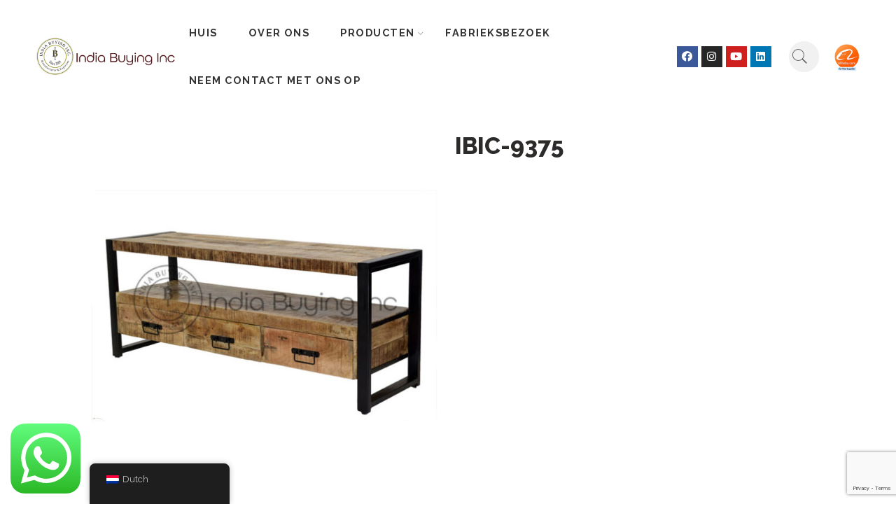

--- FILE ---
content_type: text/html; charset=UTF-8
request_url: https://www.indiabuyinginc.com/nl/Product/ibic-9375/
body_size: 16601
content:
<!DOCTYPE html>
<html lang="nl-NL">
<head>
	<meta charset="UTF-8" /><link rel="preconnect" href="https://fonts.gstatic.com/" crossorigin />
	<meta name="viewport" content="width=device-width, initial-scale=1" />
	<link rel="profile" href="http://gmpg.org/xfn/11" />
	<link rel="pingback" href="https://www.indiabuyinginc.com/xmlrpc.php" />
	
<meta name='robots' content='index, follow, max-image-preview:large, max-snippet:-1, max-video-preview:-1' />

            <script data-no-defer="1" data-ezscrex="false" data-cfasync="false" data-pagespeed-no-defer data-cookieconsent="ignore">
                var ctPublicFunctions = {"_ajax_nonce":"6fc6de4f33","_rest_nonce":"951e5f15be","_ajax_url":"\/wp-admin\/admin-ajax.php","_rest_url":"https:\/\/www.indiabuyinginc.com\/nl\/wp-json\/","data__cookies_type":"none","data__ajax_type":"rest","data__bot_detector_enabled":1,"data__frontend_data_log_enabled":1,"cookiePrefix":"","wprocket_detected":false,"host_url":"www.indiabuyinginc.com","text__ee_click_to_select":"Klik om de hele gegevens te selecteren","text__ee_original_email":"De volledige tekst is","text__ee_got_it":"Duidelijk","text__ee_blocked":"Geblokkeerd","text__ee_cannot_connect":"Kan geen verbinding maken","text__ee_cannot_decode":"Kan e-mail niet decoderen. Onbekende reden","text__ee_email_decoder":"Cleantalk e-mail decoder","text__ee_wait_for_decoding":"De magie is onderweg!","text__ee_decoding_process":"Wacht een paar seconden terwijl we de contactgegevens decoderen."}
            </script>
        
            <script data-no-defer="1" data-ezscrex="false" data-cfasync="false" data-pagespeed-no-defer data-cookieconsent="ignore">
                var ctPublic = {"_ajax_nonce":"6fc6de4f33","settings__forms__check_internal":0,"settings__forms__check_external":0,"settings__forms__force_protection":0,"settings__forms__search_test":1,"settings__forms__wc_add_to_cart":0,"settings__data__bot_detector_enabled":1,"settings__sfw__anti_crawler":0,"blog_home":"https:\/\/www.indiabuyinginc.com\/nl\/","pixel__setting":"3","pixel__enabled":true,"pixel__url":"https:\/\/moderate1-v4.cleantalk.org\/pixel\/495304595f2bda2236ac0901c73e3212.gif","data__email_check_before_post":1,"data__email_check_exist_post":1,"data__cookies_type":"none","data__key_is_ok":true,"data__visible_fields_required":true,"wl_brandname":"Anti-Spam by CleanTalk","wl_brandname_short":"CleanTalk","ct_checkjs_key":"b5de6b76a881da2e41062331f74f9a647b5b85bfc4800e57f80252f37bf51f09","emailEncoderPassKey":"6e0ad9dfa678d59b6e6d562474524bd0","bot_detector_forms_excluded":"W10=","advancedCacheExists":true,"varnishCacheExists":false,"wc_ajax_add_to_cart":false}
            </script>
        
	<!-- This site is optimized with the Yoast SEO plugin v26.8 - https://yoast.com/product/yoast-seo-wordpress/ -->
	<title>IBIC-9375 - IndiaBuyingInc</title>
	<link rel="canonical" href="https://www.indiabuyinginc.com/nl/Product/ibic-9375/" />
	<meta property="og:locale" content="nl_NL" />
	<meta property="og:type" content="article" />
	<meta property="og:title" content="IBIC-9375 - IndiaBuyingInc" />
	<meta property="og:url" content="https://www.indiabuyinginc.com/nl/Product/ibic-9375/" />
	<meta property="og:site_name" content="IndiaBuyingInc" />
	<meta property="article:publisher" content="https://www.facebook.com/indiabuyingincjodhpur" />
	<meta property="article:modified_time" content="2025-07-18T06:23:46+00:00" />
	<meta property="og:image" content="https://www.indiabuyinginc.com/wp-content/uploads/2022/06/IBIC-9375.jpg" />
	<meta property="og:image:width" content="600" />
	<meta property="og:image:height" content="600" />
	<meta property="og:image:type" content="image/jpeg" />
	<meta name="twitter:card" content="summary_large_image" />
	<meta name="twitter:site" content="@indiabuyinginc" />
	<script type="application/ld+json" class="yoast-schema-graph">{
    "@context": "https:\/\/schema.org",
    "@graph": [
        {
            "@type": "WebPage",
            "@id": "https:\/\/www.indiabuyinginc.com\/product\/ibic-9375\/",
            "url": "https:\/\/www.indiabuyinginc.com\/product\/ibic-9375\/",
            "name": "IBIC-9375 - IndiaBuyingInc",
            "isPartOf": {
                "@id": "https:\/\/www.indiabuyinginc.com\/#website"
            },
            "primaryImageOfPage": {
                "@id": "https:\/\/www.indiabuyinginc.com\/product\/ibic-9375\/#primaryimage"
            },
            "image": {
                "@id": "https:\/\/www.indiabuyinginc.com\/product\/ibic-9375\/#primaryimage"
            },
            "thumbnailUrl": "https:\/\/www.indiabuyinginc.com\/wp-content\/uploads\/2022\/06\/IBIC-9375.jpg",
            "datePublished": "2022-06-11T11:43:17+00:00",
            "dateModified": "2025-07-18T06:23:46+00:00",
            "breadcrumb": {
                "@id": "https:\/\/www.indiabuyinginc.com\/product\/ibic-9375\/#breadcrumb"
            },
            "inLanguage": "nl-NL",
            "potentialAction": [
                {
                    "@type": "ReadAction",
                    "target": [
                        "https:\/\/www.indiabuyinginc.com\/product\/ibic-9375\/"
                    ]
                }
            ]
        },
        {
            "@type": "ImageObject",
            "inLanguage": "nl-NL",
            "@id": "https:\/\/www.indiabuyinginc.com\/product\/ibic-9375\/#primaryimage",
            "url": "https:\/\/www.indiabuyinginc.com\/wp-content\/uploads\/2022\/06\/IBIC-9375.jpg",
            "contentUrl": "https:\/\/www.indiabuyinginc.com\/wp-content\/uploads\/2022\/06\/IBIC-9375.jpg",
            "width": 600,
            "height": 600,
            "caption": "IBIC-9375"
        },
        {
            "@type": "BreadcrumbList",
            "@id": "https:\/\/www.indiabuyinginc.com\/product\/ibic-9375\/#breadcrumb",
            "itemListElement": [
                {
                    "@type": "ListItem",
                    "position": 1,
                    "name": "Home",
                    "item": "https:\/\/www.indiabuyinginc.com\/nl\/"
                },
                {
                    "@type": "ListItem",
                    "position": 2,
                    "name": "Products",
                    "item": "https:\/\/www.indiabuyinginc.com\/nl\/products\/"
                },
                {
                    "@type": "ListItem",
                    "position": 3,
                    "name": "IBIC-9375"
                }
            ]
        },
        {
            "@type": "WebSite",
            "@id": "https:\/\/www.indiabuyinginc.com\/#website",
            "url": "https:\/\/www.indiabuyinginc.com\/",
            "name": "IndianFurniture-SolidWooden-Metal-industrialFurniture",
            "description": "wooden Iron Furniture Manufacturer &amp; Exporter Jodhpur India",
            "publisher": {
                "@id": "https:\/\/www.indiabuyinginc.com\/#organization"
            },
            "alternateName": "solidwoodfurniture",
            "potentialAction": [
                {
                    "@type": "SearchAction",
                    "target": {
                        "@type": "EntryPoint",
                        "urlTemplate": "https:\/\/www.indiabuyinginc.com\/?s={search_term_string}"
                    },
                    "query-input": {
                        "@type": "PropertyValueSpecification",
                        "valueRequired": true,
                        "valueName": "search_term_string"
                    }
                }
            ],
            "inLanguage": "nl-NL"
        },
        {
            "@type": "Organization",
            "@id": "https:\/\/www.indiabuyinginc.com\/#organization",
            "name": "IndianFurniture-SolidWooden-Metal-industrialFurniture",
            "alternateName": "Furniture factory Jodhpur India",
            "url": "https:\/\/www.indiabuyinginc.com\/",
            "logo": {
                "@type": "ImageObject",
                "inLanguage": "nl-NL",
                "@id": "https:\/\/www.indiabuyinginc.com\/#\/schema\/logo\/image\/",
                "url": "https:\/\/www.indiabuyinginc.com\/wp-content\/uploads\/2025\/08\/logo-2025-INDIA-BUYING-INC.jpg",
                "contentUrl": "https:\/\/www.indiabuyinginc.com\/wp-content\/uploads\/2025\/08\/logo-2025-INDIA-BUYING-INC.jpg",
                "width": 696,
                "height": 696,
                "caption": "IndianFurniture-SolidWooden-Metal-industrialFurniture"
            },
            "image": {
                "@id": "https:\/\/www.indiabuyinginc.com\/#\/schema\/logo\/image\/"
            },
            "sameAs": [
                "https:\/\/www.facebook.com\/indiabuyingincjodhpur",
                "https:\/\/x.com\/indiabuyinginc",
                "https:\/\/www.instagram.com\/indiabuyinginc\/",
                "https:\/\/www.instagram.com\/indiabuyingincfurniture\/",
                "https:\/\/www.youtube.com\/@indiabuyinginc",
                "https:\/\/www.linkedin.com\/company\/furniturefactoryjodhpur"
            ]
        }
    ]
}</script>
	<!-- / Yoast SEO plugin. -->


<link rel='dns-prefetch' href='//fd.cleantalk.org' />
<link rel='dns-prefetch' href='//www.googletagmanager.com' />
<link rel='dns-prefetch' href='//fonts.googleapis.com' />
<link rel="alternate" type="application/rss+xml" title="IndiaBuyingInc &raquo; feed" href="https://www.indiabuyinginc.com/nl/feed/" />
<link rel="alternate" type="application/rss+xml" title="IndiaBuyingInc &raquo; reacties feed" href="https://www.indiabuyinginc.com/nl/comments/feed/" />
<link rel="preload" href="//www.indiabuyinginc.com/wp-content/themes/elessi-theme/assets/minify-font-icons/font-nasa-icons/nasa-font.woff" as="font" type="font/woff" crossorigin /><link rel="preload" href="//www.indiabuyinginc.com/wp-content/themes/elessi-theme/assets/minify-font-icons/font-pe-icon-7-stroke/Pe-icon-7-stroke.woff" as="font" type="font/woff" crossorigin /><link rel="preload" href="//www.indiabuyinginc.com/wp-content/themes/elessi-theme/assets/minify-font-icons/font-awesome-4.7.0/fontawesome-webfont.woff2" as="font" type="font/woff2" crossorigin /><link rel="alternate" title="oEmbed (JSON)" type="application/json+oembed" href="https://www.indiabuyinginc.com/nl/wp-json/oembed/1.0/embed?url=https%3A%2F%2Fwww.indiabuyinginc.com%2Fnl%2FProduct%2Fibic-9375%2F" />
<link rel="alternate" title="oEmbed (XML)" type="text/xml+oembed" href="https://www.indiabuyinginc.com/nl/wp-json/oembed/1.0/embed?url=https%3A%2F%2Fwww.indiabuyinginc.com%2Fnl%2FProduct%2Fibic-9375%2F&#038;format=xml" />

<script>WebFontConfig={google:{families:["Raleway:300,300italic,400,400italic,500,500italic,600,600italic,700,700italic,800,800italic,900,900italic:latin","Jost:100,100italic,200,200italic,300,300italic,400,400italic,500,500italic,600,600italic,700,700italic,800,800italic,900,900italic&display=swap"]}};if ( typeof WebFont === "object" && typeof WebFont.load === "function" ) { WebFont.load( WebFontConfig ); }</script><script data-optimized="1" src="https://www.indiabuyinginc.com/wp-content/plugins/litespeed-cache/assets/js/webfontloader.min.js"></script><link data-optimized="2" rel="stylesheet" href="https://www.indiabuyinginc.com/wp-content/litespeed/css/44c73fcb48c679f905a82e768c637552.css?ver=34987" />















































<!--n2css--><!--n2js--><script type="text/javascript" src="https://www.indiabuyinginc.com/wp-includes/js/jquery/jquery.min.js?ver=3.7.1" id="jquery-core-js"></script>












<!-- Google tag (gtag.js) snippet toegevoegd door Site Kit -->
<!-- Google Analytics snippet toegevoegd door Site Kit -->
<script type="text/javascript" src="https://www.googletagmanager.com/gtag/js?id=GT-P3JPVWR" id="google_gtagjs-js" async></script>
<script type="text/javascript" id="google_gtagjs-js-after">
/* <![CDATA[ */
window.dataLayer = window.dataLayer || [];function gtag(){dataLayer.push(arguments);}
gtag("set","linker",{"domains":["www.indiabuyinginc.com"]});
gtag("js", new Date());
gtag("set", "developer_id.dZTNiMT", true);
gtag("config", "GT-P3JPVWR");
 window._googlesitekit = window._googlesitekit || {}; window._googlesitekit.throttledEvents = []; window._googlesitekit.gtagEvent = (name, data) => { var key = JSON.stringify( { name, data } ); if ( !! window._googlesitekit.throttledEvents[ key ] ) { return; } window._googlesitekit.throttledEvents[ key ] = true; setTimeout( () => { delete window._googlesitekit.throttledEvents[ key ]; }, 5 ); gtag( "event", name, { ...data, event_source: "site-kit" } ); }; 
//# sourceURL=google_gtagjs-js-after
/* ]]> */
</script>
<link rel="https://api.w.org/" href="https://www.indiabuyinginc.com/nl/wp-json/" /><link rel="alternate" title="JSON" type="application/json" href="https://www.indiabuyinginc.com/nl/wp-json/wp/v2/product/5402" /><link rel="EditURI" type="application/rsd+xml" title="RSD" href="https://www.indiabuyinginc.com/xmlrpc.php?rsd" />
<meta name="generator" content="WordPress 6.9" />
<meta name="generator" content="WooCommerce 10.4.3" />
<link rel='shortlink' href='https://www.indiabuyinginc.com/nl/?p=5402' />
<meta name="generator" content="Site Kit by Google 1.170.0" />



<link rel="alternate" hreflang="en-US" href="https://www.indiabuyinginc.com/product/ibic-9375/"/>
<link rel="alternate" hreflang="fr-FR" href="https://www.indiabuyinginc.com/fr/produit/ibic-9375/"/>
<link rel="alternate" hreflang="nl-NL" href="https://www.indiabuyinginc.com/nl/Product/ibic-9375/"/>
<link rel="alternate" hreflang="en" href="https://www.indiabuyinginc.com/product/ibic-9375/"/>
<link rel="alternate" hreflang="fr" href="https://www.indiabuyinginc.com/fr/produit/ibic-9375/"/>
<link rel="alternate" hreflang="nl" href="https://www.indiabuyinginc.com/nl/Product/ibic-9375/"/>
	<noscript><style>.woocommerce-product-gallery{ opacity: 1 !important; }</style></noscript>
	<link rel="icon" href="https://www.indiabuyinginc.com/wp-content/uploads/2022/07/favicon.png" sizes="32x32" />
<link rel="icon" href="https://www.indiabuyinginc.com/wp-content/uploads/2022/07/favicon.png" sizes="192x192" />
<link rel="apple-touch-icon" href="https://www.indiabuyinginc.com/wp-content/uploads/2022/07/favicon.png" />
<meta name="msapplication-TileImage" content="https://www.indiabuyinginc.com/wp-content/uploads/2022/07/favicon.png" />

</head>

<body class="wp-singular product-template-default single single-product postid-5402 wp-theme-elessi-theme theme-elessi-theme nasa-woo-actived nasa-core-actived woocommerce woocommerce-page woocommerce-no-js unselectable translatepress-nl_NL ehf-header ehf-template-elessi-theme ehf-stylesheet-elessi-theme antialiased product-zoom nasa-spl-classic nasa-focus-main-image nasa-disable-toggle-widgets nasa-enable-wow elementor-default elementor-kit-6">
<div id="page" class="hfeed site">

		<header id="masthead" itemscope="itemscope" itemtype="https://schema.org/WPHeader">
			<p class="main-title bhf-hidden" itemprop="headline"><a href="https://www.indiabuyinginc.com/nl" title="IndiaBuyingInc" rel="home">IndiaBuyingInc</a></p>
					<div data-elementor-type="wp-post" data-elementor-id="6296" class="elementor elementor-6296" data-elementor-settings="[]">
							<div class="elementor-section-wrap">
							<section class="elementor-element elementor-element-caf06de elementor-section-content-middle elementor-section-boxed elementor-section-height-default elementor-section-height-default elementor-section elementor-top-section" data-id="caf06de" data-element_type="section">
						<div class="elementor-container elementor-column-gap-default">
					<div class="elementor-element elementor-element-f68254e elementor-column elementor-col-20 elementor-top-column" data-id="f68254e" data-element_type="column">
			<div class="elementor-widget-wrap elementor-element-populated">
								<div class="elementor-element elementor-element-eeb68cb elementor-widget elementor-widget-image" data-id="eeb68cb" data-element_type="widget" data-widget_type="image.default">
				<div class="elementor-widget-container">
					<div class="elementor-image">
										<img width="595" height="198" src="https://www.indiabuyinginc.com/wp-content/uploads/2022/06/Indiabuinginc-logo-footer-595x198.png" class="attachment-large size-large" alt="India Buying Inc - Indian Industrial Furniture Manufacturer" decoding="async" fetchpriority="high" srcset="https://www.indiabuyinginc.com/wp-content/uploads/2022/06/Indiabuinginc-logo-footer-595x198.png 595w, https://www.indiabuyinginc.com/wp-content/uploads/2022/06/Indiabuinginc-logo-footer-450x150.png 450w, https://www.indiabuyinginc.com/wp-content/uploads/2022/06/Indiabuinginc-logo-footer.png 600w" sizes="(max-width: 595px) 100vw, 595px" />											</div>
				</div>
				</div>
					</div>
		</div>
				<div class="elementor-element elementor-element-9e1194c elementor-column elementor-col-20 elementor-top-column" data-id="9e1194c" data-element_type="column">
			<div class="elementor-widget-wrap elementor-element-populated">
								<div class="elementor-element elementor-element-fa91a82 elementor-widget elementor-widget-wp-widget-nasa_mega_menu_sc" data-id="fa91a82" data-element_type="widget" data-widget_type="wp-widget-nasa_mega_menu_sc.default">
				<div class="elementor-widget-container">
			<div class="hide-for-small nasa-nav-sc-mega-menu"><div class="nasa-menus-wrapper-reponsive" data-padding_y="20" data-padding_x="15"><div class="nav-wrapper inline-block main-menu-warpper"><ul class="header-nav"><li class="menu-item menu-item-type-post_type menu-item-object-page menu-item-home default-menu root-item nasa_even"><a title="HUIS" href="https://www.indiabuyinginc.com/nl/" class="nasa-title-menu"><i class="pe-7s-angle-down nasa-open-child"></i>HUIS</a></li>
<li class="menu-item menu-item-type-post_type menu-item-object-page default-menu root-item nasa_odd"><a title="OVER ONS" href="https://www.indiabuyinginc.com/nl/about-us/" class="nasa-title-menu"><i class="pe-7s-angle-down nasa-open-child"></i>OVER ONS</a></li>
<li class="menu-item menu-item-type-post_type menu-item-object-page menu-item-has-children current_page_parent menu-parent-item default-menu root-item nasa_even"><a title="PRODUCTEN" href="https://www.indiabuyinginc.com/nl/products/" class="nasa-title-menu"><i class="pe-7s-angle-down nasa-open-child"></i>PRODUCTEN<i class="fa fa-angle-right nasa-has-items-child"></i></a><div class="nav-dropdown"><ul class="sub-menu"><li class="menu-item menu-item-type-taxonomy menu-item-object-product_cat"><a title="NIEUWE AANKOMST" href="https://www.indiabuyinginc.com/nl/product-categorie/nieuwe-aankomst/" class="nasa-title-menu">NIEUWE AANKOMST</a></li>
<li class="menu-item menu-item-type-taxonomy menu-item-object-product_cat menu-item-has-children menu-parent-item"><a title="TABELLEN" href="https://www.indiabuyinginc.com/nl/product-categorie/tafels/" class="nasa-title-menu">TABELLEN<i class="fa fa-angle-right nasa-has-items-child"></i></a><div class="nav-column-links"><ul class="sub-menu"><li class="menu-item menu-item-type-taxonomy menu-item-object-product_cat"><a title="BAR TAFEL" href="https://www.indiabuyinginc.com/nl/product-categorie/tafels/bar-tafel/" class="nasa-title-menu">BAR TAFEL</a></li>
<li class="menu-item menu-item-type-taxonomy menu-item-object-product_cat"><a title="SALONTAFEL" href="https://www.indiabuyinginc.com/nl/product-categorie/tafels/salontafel/" class="nasa-title-menu">SALONTAFEL</a></li>
<li class="menu-item menu-item-type-taxonomy menu-item-object-product_cat"><a title="EETTAFEL" href="https://www.indiabuyinginc.com/nl/product-categorie/tafels/eettafel/" class="nasa-title-menu">EETTAFEL</a></li>
<li class="menu-item menu-item-type-taxonomy menu-item-object-product_cat"><a title="ZIJTAFEL" href="https://www.indiabuyinginc.com/nl/product-categorie/tafels/zijtafel/" class="nasa-title-menu">ZIJTAFEL</a></li>
</ul></div></li>
<li class="menu-item menu-item-type-taxonomy menu-item-object-product_cat current-product-ancestor current-menu-parent current-product-parent menu-item-has-children menu-parent-item"><a title="OPSLAG" href="https://www.indiabuyinginc.com/nl/product-categorie/opslag/" class="nasa-title-menu">OPSLAG<i class="fa fa-angle-right nasa-has-items-child"></i></a><div class="nav-column-links"><ul class="sub-menu"><li class="menu-item menu-item-type-taxonomy menu-item-object-product_cat"><a title="BOEKENREKKEN" href="https://www.indiabuyinginc.com/nl/product-categorie/opslag/bookshelfs/" class="nasa-title-menu">BOEKENREKKEN</a></li>
<li class="menu-item menu-item-type-taxonomy menu-item-object-product_cat"><a title="KASTJE" href="https://www.indiabuyinginc.com/nl/product-categorie/opslag/kastje/" class="nasa-title-menu">KASTJE</a></li>
<li class="menu-item menu-item-type-taxonomy menu-item-object-product_cat"><a title="KANTOOR" href="https://www.indiabuyinginc.com/nl/product-categorie/opslag/dressoir/" class="nasa-title-menu">KANTOOR</a></li>
<li class="menu-item menu-item-type-taxonomy menu-item-object-product_cat current-product-ancestor current-menu-parent current-product-parent"><a title="TV-KASTEN" href="https://www.indiabuyinginc.com/nl/product-categorie/opslag/tv-kasten/" class="nasa-title-menu">TV-KASTEN</a></li>
<li class="menu-item menu-item-type-taxonomy menu-item-object-product_cat"><a title="WIJNKAST" href="https://www.indiabuyinginc.com/nl/product-categorie/opslag/wijnkast/" class="nasa-title-menu">WIJNKAST</a></li>
</ul></div></li>
<li class="menu-item menu-item-type-taxonomy menu-item-object-product_cat menu-item-has-children menu-parent-item"><a title="ZITPLAATSEN" href="https://www.indiabuyinginc.com/nl/product-categorie/diningchair-barchair/" class="nasa-title-menu">ZITPLAATSEN<i class="fa fa-angle-right nasa-has-items-child"></i></a><div class="nav-column-links"><ul class="sub-menu"><li class="menu-item menu-item-type-taxonomy menu-item-object-product_cat"><a title="BAR STOELEN" href="https://www.indiabuyinginc.com/nl/product-categorie/diningchair-barchair/bar-chairs/" class="nasa-title-menu">BAR STOELEN</a></li>
<li class="menu-item menu-item-type-taxonomy menu-item-object-product_cat"><a title="BANKEN" href="https://www.indiabuyinginc.com/nl/product-categorie/diningchair-barchair/banken/" class="nasa-title-menu">BANKEN</a></li>
<li class="menu-item menu-item-type-taxonomy menu-item-object-product_cat"><a title="DINING CHAIRS" href="https://www.indiabuyinginc.com/nl/product-categorie/diningchair-barchair/stoelen/" class="nasa-title-menu">DINING CHAIRS</a></li>
<li class="menu-item menu-item-type-taxonomy menu-item-object-product_cat"><a title="KRUKKEN" href="https://www.indiabuyinginc.com/nl/product-categorie/diningchair-barchair/ontlasting/" class="nasa-title-menu">KRUKKEN</a></li>
</ul></div></li>
<li class="menu-item menu-item-type-taxonomy menu-item-object-product_cat"><a title="SOFA AND COUCHES" href="https://www.indiabuyinginc.com/nl/product-categorie/banken-2/" class="nasa-title-menu">SOFA AND COUCHES</a></li>
<li class="menu-item menu-item-type-taxonomy menu-item-object-product_cat"><a title="RECYCLE WOOD FURNITURE" href="https://www.indiabuyinginc.com/nl/product-categorie/teruggewonnen-hout/" class="nasa-title-menu">RECYCLE WOOD FURNITURE</a></li>
<li class="menu-item menu-item-type-taxonomy menu-item-object-product_cat"><a title="LIVE EDGE WOODEN TOP" href="https://www.indiabuyinginc.com/nl/product-categorie/tafelblad/" class="nasa-title-menu">LIVE EDGE WOODEN TOP</a></li>
<li class="menu-item menu-item-type-taxonomy menu-item-object-product_cat"><a title="AUTO&#039;S MEUBELEN" href="https://www.indiabuyinginc.com/nl/product-categorie/automobiles-furniture/" class="nasa-title-menu">AUTO'S MEUBELEN</a></li>
<li class="menu-item menu-item-type-taxonomy menu-item-object-product_cat"><a title="DECORATIEF" href="https://www.indiabuyinginc.com/nl/product-categorie/decorative/" class="nasa-title-menu">DECORATIEF</a></li>
<li class="menu-item menu-item-type-taxonomy menu-item-object-product_cat"><a title="MARBLE FURNITURE" href="https://www.indiabuyinginc.com/nl/product-categorie/marble-stone-furniture/" class="nasa-title-menu">MARBLE FURNITURE</a></li>
</ul></div></li>
<li class="menu-item menu-item-type-post_type menu-item-object-page default-menu root-item nasa_odd"><a title="FABRIEKSBEZOEK" href="https://www.indiabuyinginc.com/nl/fabrieksbezoek/" class="nasa-title-menu"><i class="pe-7s-angle-down nasa-open-child"></i>FABRIEKSBEZOEK</a></li>
<li class="menu-item menu-item-type-post_type menu-item-object-page default-menu root-item nasa_even"><a title="NEEM CONTACT MET ONS OP" href="https://www.indiabuyinginc.com/nl/neem-contact-met-ons-op/" class="nasa-title-menu"><i class="pe-7s-angle-down nasa-open-child"></i>NEEM CONTACT MET ONS OP</a></li>
</ul></div><!-- nav-wrapper --></div><!-- nasa-menus-wrapper-reponsive --></div><!-- nasa-nav-sc-menu -->		</div>
				</div>
					</div>
		</div>
				<div class="elementor-element elementor-element-a631322 elementor-column elementor-col-20 elementor-top-column" data-id="a631322" data-element_type="column">
			<div class="elementor-widget-wrap elementor-element-populated">
								<div class="elementor-element elementor-element-944cbd7 elementor-shape-square elementor-grid-0 elementor-widget elementor-widget-social-icons" data-id="944cbd7" data-element_type="widget" data-widget_type="social-icons.default">
				<div class="elementor-widget-container">
					<div class="elementor-social-icons-wrapper elementor-grid">
							<div class="elementor-grid-item">
					<a class="elementor-icon elementor-social-icon elementor-social-icon-facebook elementor-repeater-item-9e5f6ba" href="https://www.facebook.com/indiafurniturejodhpur" target="_blank">
						<span class="elementor-screen-only">Facebook</span>
						<i class="fab fa-facebook"></i>					</a>
				</div>
							<div class="elementor-grid-item">
					<a class="elementor-icon elementor-social-icon elementor-social-icon-instagram elementor-repeater-item-c0bcebc" href="https://www.instagram.com/indiabuyingincfurniture/" target="_blank">
						<span class="elementor-screen-only">Instagram</span>
						<i class="fab fa-instagram"></i>					</a>
				</div>
							<div class="elementor-grid-item">
					<a class="elementor-icon elementor-social-icon elementor-social-icon-youtube elementor-repeater-item-aa2cca5" href="https://www.youtube.com/@indiabuyinginc" target="_blank">
						<span class="elementor-screen-only">Youtube</span>
						<i class="fab fa-youtube"></i>					</a>
				</div>
							<div class="elementor-grid-item">
					<a class="elementor-icon elementor-social-icon elementor-social-icon-linkedin elementor-repeater-item-7c79083" href="https://www.linkedin.com/in/indiabuyinginc/" target="_blank">
						<span class="elementor-screen-only">Linkedin</span>
						<i class="fab fa-linkedin"></i>					</a>
				</div>
					</div>
				</div>
				</div>
					</div>
		</div>
				<div class="elementor-element elementor-element-2a4acc5 elementor-column elementor-col-20 elementor-top-column" data-id="2a4acc5" data-element_type="column">
			<div class="elementor-widget-wrap elementor-element-populated">
								<div class="elementor-element elementor-element-1b8d2ae elementor-widget elementor-widget-wp-widget-nasa_sc_search_form" data-id="1b8d2ae" data-element_type="widget" data-widget_type="wp-widget-nasa_sc_search_form.default">
				<div class="elementor-widget-container">
			<div class="nasa-header-search-wrap"><div class="nasa-search-space nasa_search_full"><div class="nasa-show-search-form nasa-search-relative nasa-rightToLeft">
    <div class="search-wrapper nasa-ajax-search-form-container classic">
        <form apbct-form-sign="native_search" role="search" method="get" class="nasa-ajax-search-form" action="https://www.indiabuyinginc.com/nl/" data-trp-original-action="https://www.indiabuyinginc.com/nl/">
            <label for="nasa-input-1" class="hidden-tag">
                Search here            </label>

            <input type="text" name="s" id="nasa-input-1" class="search-field search-input live-search-input" value="" placeholder="I&#039;m shopping for ..." data-no-translation-placeholder="" />

            <span class="nasa-icon-submit-page">
                <button class="nasa-submit-search hidden-tag">
                    Search                </button>
            </span>

                            <input type="hidden" name="post_type" value="product" />
                    <input
                    class="apbct_special_field apbct_email_id__search_form"
                    name="apbct__email_id__search_form"
                    aria-label="apbct__label_id__search_form"
                    type="text" size="30" maxlength="200" autocomplete="off"
                    value=""
                /><input
                   id="apbct_submit_id__search_form" 
                   class="apbct_special_field apbct__email_id__search_form"
                   name="apbct__label_id__search_form"
                   aria-label="apbct_submit_name__search_form"
                   type="submit"
                   size="30"
                   maxlength="200"
                   value="16932"
               /><input type="hidden" name="trp-form-language" value="nl"/></form>

        <a href="javascript:void(0);" title="Close search" class="nasa-close-search nasa-stclose" rel="nofollow" data-no-translation-title=""></a>
    </div>

</div></div></div>		</div>
				</div>
					</div>
		</div>
				<div class="elementor-element elementor-element-604d457 elementor-column elementor-col-20 elementor-top-column" data-id="604d457" data-element_type="column">
			<div class="elementor-widget-wrap elementor-element-populated">
								<div class="elementor-element elementor-element-0ae1c4e elementor-widget elementor-widget-image" data-id="0ae1c4e" data-element_type="widget" data-widget_type="image.default">
				<div class="elementor-widget-container">
					<div class="elementor-image">
										<img width="60" height="60" src="https://www.indiabuyinginc.com/wp-content/uploads/2023/09/alibaba-verified-supplier.png" class="attachment-full size-full" alt="India Buying Inc-alibaba-verified-supplier" decoding="async" srcset="https://www.indiabuyinginc.com/wp-content/uploads/2023/09/alibaba-verified-supplier.png 60w, https://www.indiabuyinginc.com/wp-content/uploads/2023/09/alibaba-verified-supplier-12x12.png 12w" sizes="(max-width: 60px) 100vw, 60px" />											</div>
				</div>
				</div>
					</div>
		</div>
							</div>
		</section>
						</div>
					</div>
				</header>

	<div class="product-page">
    <!-- Begin Ajax Store Wrap --><div class="nasa-ajax-store-wrapper"><div id="nasa-ajax-store" class="nasa-ajax-store-content"><div class="nasa-progress-bar-load-shop"><div class="nasa-progress-per"></div></div><div class="woocommerce-notices-wrapper"></div>
<div id="product-5402" class="post-5402 product type-product status-publish has-post-thumbnail product_cat-storage product_cat-tv-cabinets product_tag-alibaba product_tag-banquet-furniture product_tag-bar-furniture product_tag-bistro-furniture product_tag-brewery-furniture product_tag-cafe-furniture product_tag-canteen-furniture product_tag-chesterfield-sofa product_tag-commercial-furniture product_tag-contract-furniture product_tag-event-furniture product_tag-food-court-furniture product_tag-furniture-factory-jodhpur product_tag-garden-furniture product_tag-hotels-furniture product_tag-india-buying-inc product_tag-interior-design product_tag-lamps-and-lights product_tag-leather-furniture product_tag-live-edge-table-furniture product_tag-mango-wood-furniture product_tag-manufacturer product_tag-marble-table-top product_tag-meuble product_tag-outdoor-furniture product_tag-pub-furniture product_tag-resort-furniture product_tag-restaurant-furniture product_tag-school-furniture product_tag-solid-wood-furniture product_tag-storage-cabinets product_tag-table-basse product_tag-table-vintage product_tag-tables product_tag-trending-furniture-jodhpur product_tag-tv-cabinets product_tag-wedding-furniture first instock shipping-taxable product-type-simple">
        
    <div class="row nasa-product-details-page nasa-layout-classic">
        <div class="large-12 columns nasa-single-product-slide classic-layout medium-12" data-num_main="1" data-num_thumb="6" data-speed="300" data-dots="false">
            <div class="row focus-info">
                <div class="large-6 small-12 columns product-gallery rtl-right"> 
                    
<div class="images woocommerce-product-gallery">
    <div class="row nasa-mobile-row woocommerce-product-gallery__wrapper">
        <div class="large-12 columns mobile-padding-left-5 mobile-padding-right-5">
                            <div class="nasa-thumb-wrap rtl-right">
                    <div class="nasa-thumbnail-default-wrap">
    <div class="product-thumbnails images-popups-gallery nasa-single-product-thumbnails nasa-thumbnail-default">
        <div class="nasa-wrap-item-thumb nasa-active" data-main="#nasa-main-image-0" data-key="0" data-thumb_org="https://www.indiabuyinginc.com/wp-content/uploads/2022/06/IBIC-9375-150x150.jpg"><a href="javascript:void(0);" title="IBIC-9375" class="active-thumbnail" rel="nofollow"><img width="150" height="150" src="https://www.indiabuyinginc.com/wp-content/uploads/2022/06/IBIC-9375-150x150.jpg" class="skip-lazy attachment-thumbnail size-thumbnail wp-post-image" alt="IBIC-9375" decoding="async" srcset="https://www.indiabuyinginc.com/wp-content/uploads/2022/06/IBIC-9375-150x150.jpg 150w, https://www.indiabuyinginc.com/wp-content/uploads/2022/06/IBIC-9375-300x300.jpg 300w, https://www.indiabuyinginc.com/wp-content/uploads/2022/06/IBIC-9375-595x595.jpg 595w, https://www.indiabuyinginc.com/wp-content/uploads/2022/06/IBIC-9375-380x380.jpg 380w, https://www.indiabuyinginc.com/wp-content/uploads/2022/06/IBIC-9375-450x450.jpg 450w, https://www.indiabuyinginc.com/wp-content/uploads/2022/06/IBIC-9375-100x100.jpg 100w, https://www.indiabuyinginc.com/wp-content/uploads/2022/06/IBIC-9375.jpg 600w" sizes="(max-width: 150px) 100vw, 150px" /></a></div>    </div>
</div>
                </div>
                        
            <div class="nasa-main-wrap rtl-left">
                <div class="product-images-slider images-popups-gallery">
                    <div class="nasa-main-image-default-wrap">
                        
                                                    <div class="nasa-single-slider-arrows">
                                <a class="nasa-single-arrow nasa-disabled" data-action="prev" href="javascript:void(0);" rel="nofollow"></a>
                                <a class="nasa-single-arrow" data-action="next" href="javascript:void(0);" rel="nofollow"></a>
                            </div>
                                                
                        <div class="main-images nasa-single-product-main-image nasa-main-image-default">
                            <div class="item-wrap first">
                                <div class="nasa-item-main-image-wrap" id="nasa-main-image-0" data-key="0">
                                                                            <div class="easyzoom first">
                                            <a href="https://www.indiabuyinginc.com/wp-content/uploads/2022/06/IBIC-9375.jpg" class="woocommerce-main-image product-image woocommerce-product-gallery__image" data-o_href="https://www.indiabuyinginc.com/wp-content/uploads/2022/06/IBIC-9375-595x595.jpg" data-full_href="https://www.indiabuyinginc.com/wp-content/uploads/2022/06/IBIC-9375.jpg" title="IBIC-9375"><img width="595" height="595" src="https://www.indiabuyinginc.com/wp-content/uploads/2022/06/IBIC-9375-595x595.jpg" class="skip-lazy attachment-shop_single size-shop_single wp-post-image" alt="IBIC-9375" decoding="async" srcset="https://www.indiabuyinginc.com/wp-content/uploads/2022/06/IBIC-9375-595x595.jpg 595w, https://www.indiabuyinginc.com/wp-content/uploads/2022/06/IBIC-9375-300x300.jpg 300w, https://www.indiabuyinginc.com/wp-content/uploads/2022/06/IBIC-9375-150x150.jpg 150w, https://www.indiabuyinginc.com/wp-content/uploads/2022/06/IBIC-9375-380x380.jpg 380w, https://www.indiabuyinginc.com/wp-content/uploads/2022/06/IBIC-9375-450x450.jpg 450w, https://www.indiabuyinginc.com/wp-content/uploads/2022/06/IBIC-9375-100x100.jpg 100w, https://www.indiabuyinginc.com/wp-content/uploads/2022/06/IBIC-9375.jpg 600w" sizes="(max-width: 595px) 100vw, 595px" /></a>                                        </div>
                                                                    </div>
                            </div>
                                                    </div>
                    </div>

                    <div class="product-image-btn">
                        <a class="product-lightbox-btn hidden-tag" href="javascript:void(0);" rel="nofollow"></a>                    </div>
                </div>
                
                <div class="nasa-end-scroll"></div>
            </div>
            
                    </div>
    </div>
</div>
                </div>
                
                <div class="large-6 small-12 columns product-info summary entry-summary left rtl-left">
                    <h1 class="product_title entry-title">IBIC-9375</h1><p class="price nasa-single-product-price"></p>
		
		<hr class="nasa-single-hr" /><div class="nasa-single-share"></div>                </div>
            </div>
            
            <div class="nasa-clear-both nasa-min-height"></div><div class="row"><div class="large-12 columns"><div class="product_meta">

    
    
    <span class="posted_in"><strong>Categorieën:</strong> <a href="https://www.indiabuyinginc.com/nl/product-categorie/opslag/" rel="tag">OPSLAG</a>, <a href="https://www.indiabuyinginc.com/nl/product-categorie/opslag/tv-kasten/" rel="tag">TV-KASTEN</a></span>
    <span class="tagged_as"><strong>Tags:</strong> <a href="https://www.indiabuyinginc.com/nl/product-grijpen/alibaba/" rel="tag">Alibaba</a>, <a href="https://www.indiabuyinginc.com/nl/product-grijpen/banquet-furniture/" rel="tag">Banquet Furniture</a>, <a href="https://www.indiabuyinginc.com/nl/product-grijpen/bar-furniture/" rel="tag">Bar Furniture</a>, <a href="https://www.indiabuyinginc.com/nl/product-grijpen/bistro-furniture/" rel="tag">Bistro Furniture</a>, <a href="https://www.indiabuyinginc.com/nl/product-grijpen/brewery-furniture/" rel="tag">Brewery Furniture</a>, <a href="https://www.indiabuyinginc.com/nl/product-grijpen/cafe-furniture/" rel="tag">Cafe Furniture</a>, <a href="https://www.indiabuyinginc.com/nl/product-grijpen/canteen-furniture/" rel="tag">Canteen Furniture</a>, <a href="https://www.indiabuyinginc.com/nl/product-grijpen/chesterfield-sofa/" rel="tag">chesterfield sofa</a>, <a href="https://www.indiabuyinginc.com/nl/product-grijpen/commercial-furniture/" rel="tag">Commercial Furniture</a>, <a href="https://www.indiabuyinginc.com/nl/product-grijpen/contract-furniture/" rel="tag">Contract Furniture</a>, <a href="https://www.indiabuyinginc.com/nl/product-grijpen/event-furniture/" rel="tag">Event Furniture</a>, <a href="https://www.indiabuyinginc.com/nl/product-grijpen/food-court-furniture/" rel="tag">Food Court Furniture</a>, <a href="https://www.indiabuyinginc.com/nl/product-grijpen/furniture-factory-jodhpur/" rel="tag">furniture factory jodhpur</a>, <a href="https://www.indiabuyinginc.com/nl/product-grijpen/garden-furniture/" rel="tag">Garden Furniture</a>, <a href="https://www.indiabuyinginc.com/nl/product-grijpen/hotels-furniture/" rel="tag">Hotels Furniture</a>, <a href="https://www.indiabuyinginc.com/nl/product-grijpen/india-buying-inc/" rel="tag">india buying inc</a>, <a href="https://www.indiabuyinginc.com/nl/product-grijpen/interior-design/" rel="tag">interior design</a>, <a href="https://www.indiabuyinginc.com/nl/product-grijpen/lamps-and-lights/" rel="tag">Lamps and Lights</a>, <a href="https://www.indiabuyinginc.com/nl/product-grijpen/leather-furniture/" rel="tag">leather furniture</a>, <a href="https://www.indiabuyinginc.com/nl/product-grijpen/live-edge-table-furniture/" rel="tag">live edge table furniture</a>, <a href="https://www.indiabuyinginc.com/nl/product-grijpen/mango-wood-furniture/" rel="tag">mango wood furniture</a>, <a href="https://www.indiabuyinginc.com/nl/product-grijpen/manufacturer/" rel="tag">manufacturer</a>, <a href="https://www.indiabuyinginc.com/nl/product-grijpen/marble-table-top/" rel="tag">marble table top</a>, <a href="https://www.indiabuyinginc.com/nl/product-grijpen/meuble/" rel="tag">meuble</a>, <a href="https://www.indiabuyinginc.com/nl/product-grijpen/outdoor-furniture/" rel="tag">Outdoor Furniture</a>, <a href="https://www.indiabuyinginc.com/nl/product-grijpen/pub-furniture/" rel="tag">Pub Furniture</a>, <a href="https://www.indiabuyinginc.com/nl/product-grijpen/resort-furniture/" rel="tag">Resort Furniture</a>, <a href="https://www.indiabuyinginc.com/nl/product-grijpen/restaurant-furniture/" rel="tag">restaurant furniture</a>, <a href="https://www.indiabuyinginc.com/nl/product-grijpen/school-furniture/" rel="tag">School Furniture</a>, <a href="https://www.indiabuyinginc.com/nl/product-grijpen/solid-wood-furniture/" rel="tag">Solid wood furniture</a>, <a href="https://www.indiabuyinginc.com/nl/product-grijpen/storage-cabinets/" rel="tag">storage cabinets</a>, <a href="https://www.indiabuyinginc.com/nl/product-grijpen/table-basse/" rel="tag">table Basse</a>, <a href="https://www.indiabuyinginc.com/nl/product-grijpen/table-vintage/" rel="tag">table vintage</a>, <a href="https://www.indiabuyinginc.com/nl/product-grijpen/tables/" rel="tag">tables</a>, <a href="https://www.indiabuyinginc.com/nl/product-grijpen/trending-furniture-jodhpur/" rel="tag">trending furniture jodhpur</a>, <a href="https://www.indiabuyinginc.com/nl/product-grijpen/tv-cabinets/" rel="tag">TV cabinets</a>, <a href="https://www.indiabuyinginc.com/nl/product-grijpen/wedding-furniture/" rel="tag">Wedding Furniture</a></span>
    
</div>
</div></div>
        </div>

            </div>
</div>    <div class="row related-product nasa-slider-wrap related products grid nasa-relative margin-bottom-30">
        <div class="large-12 columns">
            <h3 class="nasa-title-relate text-center">
                gerelateerde producten            </h3>
        </div>
        
        <div class="large-12 columns">
            <div class="nasa-slider-items-margin nasa-slick-slider nasa-slick-nav nasa-nav-radius products grid nasa-modern-6" data-columns="5" data-columns-small="2" data-columns-tablet="3" data-switch-tablet="767" data-switch-desktop="1024">
                
<div class="product type-product post-5088 status-publish instock product_cat-storage product_cat-cabinet product_tag-alibaba product_tag-antique-reproduction-furniture product_tag-bar-chairs product_tag-bookcase product_tag-cast-iron-furniture product_tag-chairs product_tag-dining-tables product_tag-factory-furniture product_tag-furniture product_tag-handcrafted-furniture product_tag-home-decor product_tag-home-decoration product_tag-hospitality-furniture product_tag-hotel-furniture product_tag-india-buying-inc product_tag-indian-furniture product_tag-industrial-furniture product_tag-jodhpur-furniture product_tag-leather-sofa product_tag-loft-furniture product_tag-mango-wood-furniture product_tag-modern-furniture product_tag-reclaimed-furniture product_tag-recycled-furniture product_tag-restaurant-furniture product_tag-retro-furniture product_tag-rustic-furniture product_tag-shabby-chic-furniture product_tag-shelves product_tag-sideboard product_tag-solid-wood-furniture product_tag-vintage-furniture product_tag-vintage-industrial-furniture product_tag-wardrobe product_tag-wrought-iron-furniture has-post-thumbnail shipping-taxable product-type-simple product-item grid wow fadeInUp hover-fade" data-wow="fadeInUp" data-wow-duration="1s" data-wow-delay="0ms">

    
    <div class="product-img-wrap">
        <div class="nasa-sc-pdeal-countdown hidden-tag"></div><div class="nasa-product-grid nasa-group-btns nasa-btns-product-item"></div>        
                
        <a class="product-img nasa-no-effect" href="https://www.indiabuyinginc.com/nl/Product/ibic-9285/" title="IBIC-9285">
            <div class="main-img">
                <img width="450" height="450" src="https://www.indiabuyinginc.com/wp-content/uploads/2022/06/IBIC-9285-1-450x450.jpg" class="attachment-shop_catalog size-shop_catalog" alt="Industrial style bar cabinet" decoding="async" loading="lazy" srcset="https://www.indiabuyinginc.com/wp-content/uploads/2022/06/IBIC-9285-1-450x450.jpg 450w, https://www.indiabuyinginc.com/wp-content/uploads/2022/06/IBIC-9285-1-300x300.jpg 300w, https://www.indiabuyinginc.com/wp-content/uploads/2022/06/IBIC-9285-1-595x595.jpg 595w, https://www.indiabuyinginc.com/wp-content/uploads/2022/06/IBIC-9285-1-150x150.jpg 150w, https://www.indiabuyinginc.com/wp-content/uploads/2022/06/IBIC-9285-1-380x380.jpg 380w, https://www.indiabuyinginc.com/wp-content/uploads/2022/06/IBIC-9285-1-100x100.jpg 100w, https://www.indiabuyinginc.com/wp-content/uploads/2022/06/IBIC-9285-1.jpg 600w" sizes="auto, (max-width: 450px) 100vw, 450px" />            </div>

                    </a>
        </div>

    <div class="product-info-wrap info">
                
        <a class="name woocommerce-loop-product__title" href="https://www.indiabuyinginc.com/nl/Product/ibic-9285/" title="IBIC-9285">
            IBIC-9285        </a>
            
    </div>

    		
		
</div>


<div class="product type-product post-5092 status-publish instock product_cat-storage product_cat-cabinet product_tag-alibaba product_tag-banquet-furniture product_tag-bar-furniture product_tag-bistro-furniture product_tag-brewery-furniture product_tag-cafe-furniture product_tag-canteen-furniture product_tag-chesterfield-sofa product_tag-commercial-furniture product_tag-contract-furniture product_tag-event-furniture product_tag-food-court-furniture product_tag-furniture-factory-jodhpur product_tag-garden-furniture product_tag-hotels-furniture product_tag-india-buying-inc product_tag-interior-design product_tag-lamps-and-lights product_tag-leather-furniture product_tag-live-edge-table-furniture product_tag-mango-wood-furniture product_tag-manufacturer product_tag-marble-table-top product_tag-meuble product_tag-outdoor-furniture product_tag-pub-furniture product_tag-resort-furniture product_tag-restaurant-furniture product_tag-school-furniture product_tag-solid-wood-furniture product_tag-storage-cabinets product_tag-table-basse product_tag-table-vintage product_tag-tables product_tag-trending-furniture-jodhpur product_tag-tv-cabinets product_tag-wedding-furniture has-post-thumbnail shipping-taxable product-type-simple product-item grid wow fadeInUp hover-fade" data-wow="fadeInUp" data-wow-duration="1s" data-wow-delay="100ms">

    
    <div class="product-img-wrap">
        <div class="nasa-sc-pdeal-countdown hidden-tag"></div><div class="nasa-product-grid nasa-group-btns nasa-btns-product-item"></div>        
                
        <a class="product-img nasa-no-effect" href="https://www.indiabuyinginc.com/nl/Product/ibic-9283/" title="IBIC-9283">
            <div class="main-img">
                <img width="450" height="450" src="https://www.indiabuyinginc.com/wp-content/uploads/2022/06/IBIC-9283-450x450.jpg" class="attachment-shop_catalog size-shop_catalog" alt="IBIC-9283" decoding="async" loading="lazy" srcset="https://www.indiabuyinginc.com/wp-content/uploads/2022/06/IBIC-9283-450x450.jpg 450w, https://www.indiabuyinginc.com/wp-content/uploads/2022/06/IBIC-9283-300x300.jpg 300w, https://www.indiabuyinginc.com/wp-content/uploads/2022/06/IBIC-9283-595x595.jpg 595w, https://www.indiabuyinginc.com/wp-content/uploads/2022/06/IBIC-9283-150x150.jpg 150w, https://www.indiabuyinginc.com/wp-content/uploads/2022/06/IBIC-9283-380x380.jpg 380w, https://www.indiabuyinginc.com/wp-content/uploads/2022/06/IBIC-9283-100x100.jpg 100w, https://www.indiabuyinginc.com/wp-content/uploads/2022/06/IBIC-9283.jpg 600w" sizes="auto, (max-width: 450px) 100vw, 450px" />            </div>

                    </a>
        </div>

    <div class="product-info-wrap info">
                
        <a class="name woocommerce-loop-product__title" href="https://www.indiabuyinginc.com/nl/Product/ibic-9283/" title="IBIC-9283">
            IBIC-9283        </a>
            
    </div>

    		
		
</div>


<div class="product type-product post-5104 status-publish last instock product_cat-storage product_cat-cabinet product_tag-alibaba product_tag-antique-reproduction-furniture product_tag-bar-chairs product_tag-bookcase product_tag-cast-iron-furniture product_tag-chairs product_tag-dining-tables product_tag-factory-furniture product_tag-furniture product_tag-handcrafted-furniture product_tag-home-decor product_tag-home-decoration product_tag-hospitality-furniture product_tag-hotel-furniture product_tag-india-buying-inc product_tag-indian-furniture product_tag-industrial-furniture product_tag-jodhpur-furniture product_tag-leather-sofa product_tag-loft-furniture product_tag-mango-wood-furniture product_tag-modern-furniture product_tag-reclaimed-furniture product_tag-recycled-furniture product_tag-restaurant-furniture product_tag-retro-furniture product_tag-rustic-furniture product_tag-shabby-chic-furniture product_tag-shelves product_tag-sideboard product_tag-solid-wood-furniture product_tag-vintage-furniture product_tag-vintage-industrial-furniture product_tag-wardrobe product_tag-wrought-iron-furniture has-post-thumbnail shipping-taxable product-type-simple product-item grid wow fadeInUp hover-fade" data-wow="fadeInUp" data-wow-duration="1s" data-wow-delay="200ms">

    
    <div class="product-img-wrap">
        <div class="nasa-sc-pdeal-countdown hidden-tag"></div><div class="nasa-product-grid nasa-group-btns nasa-btns-product-item"></div>        
                
        <a class="product-img nasa-no-effect" href="https://www.indiabuyinginc.com/nl/Product/ibic-9277/" title="IBIC-9277">
            <div class="main-img">
                <img width="450" height="450" src="https://www.indiabuyinginc.com/wp-content/uploads/2022/06/IBIC-9277-450x450.jpg" class="attachment-shop_catalog size-shop_catalog" alt="IBIC-9277" decoding="async" loading="lazy" srcset="https://www.indiabuyinginc.com/wp-content/uploads/2022/06/IBIC-9277-450x450.jpg 450w, https://www.indiabuyinginc.com/wp-content/uploads/2022/06/IBIC-9277-300x300.jpg 300w, https://www.indiabuyinginc.com/wp-content/uploads/2022/06/IBIC-9277-595x595.jpg 595w, https://www.indiabuyinginc.com/wp-content/uploads/2022/06/IBIC-9277-150x150.jpg 150w, https://www.indiabuyinginc.com/wp-content/uploads/2022/06/IBIC-9277-380x380.jpg 380w, https://www.indiabuyinginc.com/wp-content/uploads/2022/06/IBIC-9277-100x100.jpg 100w, https://www.indiabuyinginc.com/wp-content/uploads/2022/06/IBIC-9277.jpg 600w" sizes="auto, (max-width: 450px) 100vw, 450px" />            </div>

                    </a>
        </div>

    <div class="product-info-wrap info">
                
        <a class="name woocommerce-loop-product__title" href="https://www.indiabuyinginc.com/nl/Product/ibic-9277/" title="IBIC-9277">
            IBIC-9277        </a>
            
    </div>

    		
		
</div>


<div class="product type-product post-5102 status-publish first instock product_cat-storage product_cat-cabinet product_tag-alibaba product_tag-banquet-furniture product_tag-bar-furniture product_tag-bistro-furniture product_tag-brewery-furniture product_tag-cafe-furniture product_tag-canteen-furniture product_tag-chesterfield-sofa product_tag-commercial-furniture product_tag-contract-furniture product_tag-event-furniture product_tag-food-court-furniture product_tag-furniture-factory-jodhpur product_tag-garden-furniture product_tag-hotels-furniture product_tag-india-buying-inc product_tag-interior-design product_tag-lamps-and-lights product_tag-leather-furniture product_tag-live-edge-table-furniture product_tag-mango-wood-furniture product_tag-manufacturer product_tag-marble-table-top product_tag-meuble product_tag-outdoor-furniture product_tag-pub-furniture product_tag-resort-furniture product_tag-restaurant-furniture product_tag-school-furniture product_tag-solid-wood-furniture product_tag-storage-cabinets product_tag-table-basse product_tag-table-vintage product_tag-tables product_tag-trending-furniture-jodhpur product_tag-tv-cabinets product_tag-wedding-furniture has-post-thumbnail shipping-taxable product-type-simple product-item grid wow fadeInUp hover-fade" data-wow="fadeInUp" data-wow-duration="1s" data-wow-delay="300ms">

    
    <div class="product-img-wrap">
        <div class="nasa-sc-pdeal-countdown hidden-tag"></div><div class="nasa-product-grid nasa-group-btns nasa-btns-product-item"></div>        
                
        <a class="product-img nasa-no-effect" href="https://www.indiabuyinginc.com/nl/Product/ibic-9278/" title="IBIC-9278">
            <div class="main-img">
                <img width="450" height="450" src="https://www.indiabuyinginc.com/wp-content/uploads/2022/06/IBIC-9278-450x450.jpg" class="attachment-shop_catalog size-shop_catalog" alt="IBIC-9278" decoding="async" loading="lazy" srcset="https://www.indiabuyinginc.com/wp-content/uploads/2022/06/IBIC-9278-450x450.jpg 450w, https://www.indiabuyinginc.com/wp-content/uploads/2022/06/IBIC-9278-300x300.jpg 300w, https://www.indiabuyinginc.com/wp-content/uploads/2022/06/IBIC-9278-595x595.jpg 595w, https://www.indiabuyinginc.com/wp-content/uploads/2022/06/IBIC-9278-150x150.jpg 150w, https://www.indiabuyinginc.com/wp-content/uploads/2022/06/IBIC-9278-380x380.jpg 380w, https://www.indiabuyinginc.com/wp-content/uploads/2022/06/IBIC-9278-100x100.jpg 100w, https://www.indiabuyinginc.com/wp-content/uploads/2022/06/IBIC-9278.jpg 600w" sizes="auto, (max-width: 450px) 100vw, 450px" />            </div>

                    </a>
        </div>

    <div class="product-info-wrap info">
                
        <a class="name woocommerce-loop-product__title" href="https://www.indiabuyinginc.com/nl/Product/ibic-9278/" title="IBIC-9278">
            IBIC-9278        </a>
            
    </div>

    		
		
</div>


<div class="product type-product post-5094 status-publish instock product_cat-storage product_cat-cabinet product_tag-alibaba product_tag-banquet-furniture product_tag-bar-furniture product_tag-bistro-furniture product_tag-brewery-furniture product_tag-cafe-furniture product_tag-canteen-furniture product_tag-chesterfield-sofa product_tag-commercial-furniture product_tag-contract-furniture product_tag-event-furniture product_tag-food-court-furniture product_tag-furniture-factory-jodhpur product_tag-garden-furniture product_tag-hotels-furniture product_tag-india-buying-inc product_tag-interior-design product_tag-lamps-and-lights product_tag-leather-furniture product_tag-live-edge-table-furniture product_tag-mango-wood-furniture product_tag-manufacturer product_tag-marble-table-top product_tag-meuble product_tag-outdoor-furniture product_tag-pub-furniture product_tag-resort-furniture product_tag-restaurant-furniture product_tag-school-furniture product_tag-solid-wood-furniture product_tag-storage-cabinets product_tag-table-basse product_tag-table-vintage product_tag-tables product_tag-trending-furniture-jodhpur product_tag-tv-cabinets product_tag-wedding-furniture has-post-thumbnail shipping-taxable product-type-simple product-item grid wow fadeInUp hover-fade" data-wow="fadeInUp" data-wow-duration="1s" data-wow-delay="400ms">

    
    <div class="product-img-wrap">
        <div class="nasa-sc-pdeal-countdown hidden-tag"></div><div class="nasa-product-grid nasa-group-btns nasa-btns-product-item"></div>        
                
        <a class="product-img nasa-no-effect" href="https://www.indiabuyinginc.com/nl/Product/ibic-9282/" title="IBIC-9282">
            <div class="main-img">
                <img width="450" height="450" src="https://www.indiabuyinginc.com/wp-content/uploads/2022/06/IBIC-9282-450x450.jpg" class="attachment-shop_catalog size-shop_catalog" alt="IBIC-9282" decoding="async" loading="lazy" srcset="https://www.indiabuyinginc.com/wp-content/uploads/2022/06/IBIC-9282-450x450.jpg 450w, https://www.indiabuyinginc.com/wp-content/uploads/2022/06/IBIC-9282-300x300.jpg 300w, https://www.indiabuyinginc.com/wp-content/uploads/2022/06/IBIC-9282-595x595.jpg 595w, https://www.indiabuyinginc.com/wp-content/uploads/2022/06/IBIC-9282-150x150.jpg 150w, https://www.indiabuyinginc.com/wp-content/uploads/2022/06/IBIC-9282-380x380.jpg 380w, https://www.indiabuyinginc.com/wp-content/uploads/2022/06/IBIC-9282-100x100.jpg 100w, https://www.indiabuyinginc.com/wp-content/uploads/2022/06/IBIC-9282.jpg 600w" sizes="auto, (max-width: 450px) 100vw, 450px" />            </div>

                    </a>
        </div>

    <div class="product-info-wrap info">
                
        <a class="name woocommerce-loop-product__title" href="https://www.indiabuyinginc.com/nl/Product/ibic-9282/" title="IBIC-9282">
            IBIC-9282        </a>
            
    </div>

    		
		
</div>


<div class="product type-product post-5100 status-publish instock product_cat-storage product_cat-cabinet product_tag-alibaba product_tag-antique-reproduction-furniture product_tag-bar-chairs product_tag-bookcase product_tag-cast-iron-furniture product_tag-chairs product_tag-dining-tables product_tag-factory-furniture product_tag-furniture product_tag-handcrafted-furniture product_tag-home-decor product_tag-home-decoration product_tag-hospitality-furniture product_tag-hotel-furniture product_tag-india-buying-inc product_tag-indian-furniture product_tag-industrial-furniture product_tag-jodhpur-furniture product_tag-leather-sofa product_tag-loft-furniture product_tag-mango-wood-furniture product_tag-modern-furniture product_tag-reclaimed-furniture product_tag-recycled-furniture product_tag-restaurant-furniture product_tag-retro-furniture product_tag-rustic-furniture product_tag-shabby-chic-furniture product_tag-shelves product_tag-sideboard product_tag-solid-wood-furniture product_tag-vintage-furniture product_tag-vintage-industrial-furniture product_tag-wardrobe product_tag-wrought-iron-furniture has-post-thumbnail shipping-taxable product-type-simple product-item grid wow fadeInUp hover-fade" data-wow="fadeInUp" data-wow-duration="1s" data-wow-delay="500ms">

    
    <div class="product-img-wrap">
        <div class="nasa-sc-pdeal-countdown hidden-tag"></div><div class="nasa-product-grid nasa-group-btns nasa-btns-product-item"></div>        
                
        <a class="product-img nasa-no-effect" href="https://www.indiabuyinginc.com/nl/Product/ibic-9279/" title="IBIC-9279">
            <div class="main-img">
                <img width="450" height="450" src="https://www.indiabuyinginc.com/wp-content/uploads/2022/06/IBIC-9279-450x450.jpg" class="attachment-shop_catalog size-shop_catalog" alt="IBIC-9279" decoding="async" loading="lazy" srcset="https://www.indiabuyinginc.com/wp-content/uploads/2022/06/IBIC-9279-450x450.jpg 450w, https://www.indiabuyinginc.com/wp-content/uploads/2022/06/IBIC-9279-300x300.jpg 300w, https://www.indiabuyinginc.com/wp-content/uploads/2022/06/IBIC-9279-595x595.jpg 595w, https://www.indiabuyinginc.com/wp-content/uploads/2022/06/IBIC-9279-150x150.jpg 150w, https://www.indiabuyinginc.com/wp-content/uploads/2022/06/IBIC-9279-380x380.jpg 380w, https://www.indiabuyinginc.com/wp-content/uploads/2022/06/IBIC-9279-100x100.jpg 100w, https://www.indiabuyinginc.com/wp-content/uploads/2022/06/IBIC-9279.jpg 600w" sizes="auto, (max-width: 450px) 100vw, 450px" />            </div>

                    </a>
        </div>

    <div class="product-info-wrap info">
                
        <a class="name woocommerce-loop-product__title" href="https://www.indiabuyinginc.com/nl/Product/ibic-9279/" title="IBIC-9279">
            IBIC-9279        </a>
            
    </div>

    		
		
</div>


<div class="product type-product post-5117 status-publish last instock product_cat-storage product_cat-cabinet product_tag-alibaba product_tag-banquet-furniture product_tag-bar-furniture product_tag-bistro-furniture product_tag-brewery-furniture product_tag-cafe-furniture product_tag-canteen-furniture product_tag-chesterfield-sofa product_tag-commercial-furniture product_tag-contract-furniture product_tag-event-furniture product_tag-food-court-furniture product_tag-furniture-factory-jodhpur product_tag-garden-furniture product_tag-hotels-furniture product_tag-india-buying-inc product_tag-interior-design product_tag-lamps-and-lights product_tag-leather-furniture product_tag-live-edge-table-furniture product_tag-mango-wood-furniture product_tag-manufacturer product_tag-marble-table-top product_tag-meuble product_tag-outdoor-furniture product_tag-pub-furniture product_tag-resort-furniture product_tag-restaurant-furniture product_tag-school-furniture product_tag-solid-wood-furniture product_tag-storage-cabinets product_tag-table-basse product_tag-table-vintage product_tag-tables product_tag-trending-furniture-jodhpur product_tag-tv-cabinets product_tag-wedding-furniture has-post-thumbnail shipping-taxable product-type-simple product-item grid wow fadeInUp hover-fade" data-wow="fadeInUp" data-wow-duration="1s" data-wow-delay="600ms">

    
    <div class="product-img-wrap">
        <div class="nasa-sc-pdeal-countdown hidden-tag"></div><div class="nasa-product-grid nasa-group-btns nasa-btns-product-item"></div>        
                
        <a class="product-img nasa-no-effect" href="https://www.indiabuyinginc.com/nl/Product/ibic-9271/" title="IBIC-9271">
            <div class="main-img">
                <img width="450" height="450" src="https://www.indiabuyinginc.com/wp-content/uploads/2022/06/IBIC-9271-450x450.jpg" class="attachment-shop_catalog size-shop_catalog" alt="IBIC-9271" decoding="async" loading="lazy" srcset="https://www.indiabuyinginc.com/wp-content/uploads/2022/06/IBIC-9271-450x450.jpg 450w, https://www.indiabuyinginc.com/wp-content/uploads/2022/06/IBIC-9271-300x300.jpg 300w, https://www.indiabuyinginc.com/wp-content/uploads/2022/06/IBIC-9271-595x595.jpg 595w, https://www.indiabuyinginc.com/wp-content/uploads/2022/06/IBIC-9271-150x150.jpg 150w, https://www.indiabuyinginc.com/wp-content/uploads/2022/06/IBIC-9271-380x380.jpg 380w, https://www.indiabuyinginc.com/wp-content/uploads/2022/06/IBIC-9271-100x100.jpg 100w, https://www.indiabuyinginc.com/wp-content/uploads/2022/06/IBIC-9271.jpg 600w" sizes="auto, (max-width: 450px) 100vw, 450px" />            </div>

                    </a>
        </div>

    <div class="product-info-wrap info">
                
        <a class="name woocommerce-loop-product__title" href="https://www.indiabuyinginc.com/nl/Product/ibic-9271/" title="IBIC-9271">
            IBIC-9271        </a>
            
    </div>

    		
		
</div>


<div class="product type-product post-4470 status-publish first instock product_cat-storage product_cat-bookshelfs product_tag-alibaba product_tag-antique-reproduction-furniture product_tag-bar-chairs product_tag-bar-stool product_tag-bar-table product_tag-bookcase product_tag-cast-iron-furniture product_tag-chairs product_tag-dining-tables product_tag-factory-furniture product_tag-furniture product_tag-handcrafted-furniture product_tag-home-decor product_tag-home-decoration product_tag-hospitality-furniture product_tag-hotel-furniture product_tag-india-buying-inc product_tag-indian-furniture product_tag-industrial-furniture product_tag-jodhpur-furniture product_tag-leather-sofa product_tag-loft-furniture product_tag-mango-wood-furniture product_tag-modern-furniture product_tag-reclaimed-furniture product_tag-recycled-furniture product_tag-restaurant-furniture product_tag-retro-furniture product_tag-rustic-furniture product_tag-shabby-chic-furniture product_tag-shelves product_tag-sideboard product_tag-solid-wood-furniture product_tag-vintage-furniture product_tag-vintage-industrial-furniture product_tag-wardrobe product_tag-wrought-iron-furniture has-post-thumbnail shipping-taxable product-type-simple product-item grid wow fadeInUp hover-fade" data-wow="fadeInUp" data-wow-duration="1s" data-wow-delay="700ms">

    
    <div class="product-img-wrap">
        <div class="nasa-sc-pdeal-countdown hidden-tag"></div><div class="nasa-product-grid nasa-group-btns nasa-btns-product-item"></div>        
                
        <a class="product-img nasa-no-effect" href="https://www.indiabuyinginc.com/nl/Product/ibic-9231/" title="IBIC-9231">
            <div class="main-img">
                <img width="450" height="450" src="https://www.indiabuyinginc.com/wp-content/uploads/2022/06/IBIC-9231-1-450x450.jpg" class="attachment-shop_catalog size-shop_catalog" alt="IBIC-9231" decoding="async" loading="lazy" srcset="https://www.indiabuyinginc.com/wp-content/uploads/2022/06/IBIC-9231-1-450x450.jpg 450w, https://www.indiabuyinginc.com/wp-content/uploads/2022/06/IBIC-9231-1-300x300.jpg 300w, https://www.indiabuyinginc.com/wp-content/uploads/2022/06/IBIC-9231-1-595x595.jpg 595w, https://www.indiabuyinginc.com/wp-content/uploads/2022/06/IBIC-9231-1-150x150.jpg 150w, https://www.indiabuyinginc.com/wp-content/uploads/2022/06/IBIC-9231-1-380x380.jpg 380w, https://www.indiabuyinginc.com/wp-content/uploads/2022/06/IBIC-9231-1-100x100.jpg 100w, https://www.indiabuyinginc.com/wp-content/uploads/2022/06/IBIC-9231-1.jpg 600w" sizes="auto, (max-width: 450px) 100vw, 450px" />            </div>

                    </a>
        </div>

    <div class="product-info-wrap info">
                
        <a class="name woocommerce-loop-product__title" href="https://www.indiabuyinginc.com/nl/Product/ibic-9231/" title="IBIC-9231">
            IBIC-9231        </a>
            
    </div>

    		
		
</div>


<div class="product type-product post-5143 status-publish instock product_cat-storage product_cat-sideboard product_tag-alibaba product_tag-banquet-furniture product_tag-bar-furniture product_tag-bistro-furniture product_tag-brewery-furniture product_tag-cafe-furniture product_tag-canteen-furniture product_tag-chesterfield-sofa product_tag-commercial-furniture product_tag-contract-furniture product_tag-event-furniture product_tag-food-court-furniture product_tag-furniture-factory-jodhpur product_tag-garden-furniture product_tag-hotels-furniture product_tag-india-buying-inc product_tag-interior-design product_tag-lamps-and-lights product_tag-leather-furniture product_tag-live-edge-table-furniture product_tag-mango-wood-furniture product_tag-manufacturer product_tag-marble-table-top product_tag-meuble product_tag-outdoor-furniture product_tag-pub-furniture product_tag-resort-furniture product_tag-restaurant-furniture product_tag-school-furniture product_tag-solid-wood-furniture product_tag-storage-cabinets product_tag-table-basse product_tag-table-vintage product_tag-tables product_tag-trending-furniture-jodhpur product_tag-tv-cabinets product_tag-wedding-furniture has-post-thumbnail shipping-taxable product-type-simple product-item grid wow fadeInUp hover-fade" data-wow="fadeInUp" data-wow-duration="1s" data-wow-delay="800ms">

    
    <div class="product-img-wrap">
        <div class="nasa-sc-pdeal-countdown hidden-tag"></div><div class="nasa-product-grid nasa-group-btns nasa-btns-product-item"></div>        
                
        <a class="product-img nasa-no-effect" href="https://www.indiabuyinginc.com/nl/Product/ibic-9582/" title="IBIC-9582">
            <div class="main-img">
                <img width="450" height="450" src="https://www.indiabuyinginc.com/wp-content/uploads/2022/06/IBIC-9582-450x450.jpg" class="attachment-shop_catalog size-shop_catalog" alt="IBIC-9582" decoding="async" loading="lazy" srcset="https://www.indiabuyinginc.com/wp-content/uploads/2022/06/IBIC-9582-450x450.jpg 450w, https://www.indiabuyinginc.com/wp-content/uploads/2022/06/IBIC-9582-300x300.jpg 300w, https://www.indiabuyinginc.com/wp-content/uploads/2022/06/IBIC-9582-595x595.jpg 595w, https://www.indiabuyinginc.com/wp-content/uploads/2022/06/IBIC-9582-150x150.jpg 150w, https://www.indiabuyinginc.com/wp-content/uploads/2022/06/IBIC-9582-380x380.jpg 380w, https://www.indiabuyinginc.com/wp-content/uploads/2022/06/IBIC-9582-100x100.jpg 100w, https://www.indiabuyinginc.com/wp-content/uploads/2022/06/IBIC-9582.jpg 600w" sizes="auto, (max-width: 450px) 100vw, 450px" />            </div>

                    </a>
        </div>

    <div class="product-info-wrap info">
                
        <a class="name woocommerce-loop-product__title" href="https://www.indiabuyinginc.com/nl/Product/ibic-9582/" title="IBIC-9582">
            IBIC-9582        </a>
            
<div class="info_main product-des-wrap product-des"><p>wooden iron industrial design sliding glass door 3 drawer storage cum display cabinet</p>
<p>Material: &#8211; Iron + Mango Wood with Glass </p>
<p>Stijl: – Industrieel</p>
<p>Dimensions in Cms: &#8211; 175 x 42 x 90</p>
</div>    </div>

    		
		
</div>


<div class="product type-product post-5096 status-publish instock product_cat-storage product_cat-cabinet product_tag-alibaba product_tag-antique-reproduction-furniture product_tag-bar-chairs product_tag-bookcase product_tag-cast-iron-furniture product_tag-chairs product_tag-dining-tables product_tag-factory-furniture product_tag-furniture product_tag-handcrafted-furniture product_tag-home-decor product_tag-home-decoration product_tag-hospitality-furniture product_tag-hotel-furniture product_tag-india-buying-inc product_tag-indian-furniture product_tag-industrial-furniture product_tag-jodhpur-furniture product_tag-leather-sofa product_tag-loft-furniture product_tag-mango-wood-furniture product_tag-modern-furniture product_tag-reclaimed-furniture product_tag-recycled-furniture product_tag-restaurant-furniture product_tag-retro-furniture product_tag-rustic-furniture product_tag-shabby-chic-furniture product_tag-shelves product_tag-sideboard product_tag-solid-wood-furniture product_tag-vintage-furniture product_tag-vintage-industrial-furniture product_tag-wardrobe product_tag-wrought-iron-furniture has-post-thumbnail shipping-taxable product-type-simple product-item grid wow fadeInUp hover-fade" data-wow="fadeInUp" data-wow-duration="1s" data-wow-delay="900ms">

    
    <div class="product-img-wrap">
        <div class="nasa-sc-pdeal-countdown hidden-tag"></div><div class="nasa-product-grid nasa-group-btns nasa-btns-product-item"></div>        
                
        <a class="product-img nasa-no-effect" href="https://www.indiabuyinginc.com/nl/Product/ibic-9281/" title="IBIC-9281">
            <div class="main-img">
                <img width="450" height="450" src="https://www.indiabuyinginc.com/wp-content/uploads/2022/06/IBIC-9281-450x450.jpg" class="attachment-shop_catalog size-shop_catalog" alt="IBIC-9281" decoding="async" loading="lazy" srcset="https://www.indiabuyinginc.com/wp-content/uploads/2022/06/IBIC-9281-450x450.jpg 450w, https://www.indiabuyinginc.com/wp-content/uploads/2022/06/IBIC-9281-300x300.jpg 300w, https://www.indiabuyinginc.com/wp-content/uploads/2022/06/IBIC-9281-595x595.jpg 595w, https://www.indiabuyinginc.com/wp-content/uploads/2022/06/IBIC-9281-150x150.jpg 150w, https://www.indiabuyinginc.com/wp-content/uploads/2022/06/IBIC-9281-380x380.jpg 380w, https://www.indiabuyinginc.com/wp-content/uploads/2022/06/IBIC-9281-100x100.jpg 100w, https://www.indiabuyinginc.com/wp-content/uploads/2022/06/IBIC-9281.jpg 600w" sizes="auto, (max-width: 450px) 100vw, 450px" />            </div>

                    </a>
        </div>

    <div class="product-info-wrap info">
                
        <a class="name woocommerce-loop-product__title" href="https://www.indiabuyinginc.com/nl/Product/ibic-9281/" title="IBIC-9281">
            IBIC-9281        </a>
            
    </div>

    		
		
</div>


<div class="product type-product post-5124 status-publish last instock product_cat-storage product_cat-cabinet product_tag-alibaba product_tag-antique-reproduction-furniture product_tag-bar-chairs product_tag-bookcase product_tag-cast-iron-furniture product_tag-chairs product_tag-dining-tables product_tag-factory-furniture product_tag-furniture product_tag-handcrafted-furniture product_tag-home-decor product_tag-home-decoration product_tag-hospitality-furniture product_tag-hotel-furniture product_tag-india-buying-inc product_tag-indian-furniture product_tag-industrial-furniture product_tag-jodhpur-furniture product_tag-leather-sofa product_tag-loft-furniture product_tag-mango-wood-furniture product_tag-modern-furniture product_tag-reclaimed-furniture product_tag-recycled-furniture product_tag-restaurant-furniture product_tag-retro-furniture product_tag-rustic-furniture product_tag-shabby-chic-furniture product_tag-shelves product_tag-sideboard product_tag-solid-wood-furniture product_tag-vintage-furniture product_tag-vintage-industrial-furniture product_tag-wardrobe product_tag-wrought-iron-furniture has-post-thumbnail shipping-taxable product-type-simple product-item grid wow fadeInUp hover-fade" data-wow="fadeInUp" data-wow-duration="1s" data-wow-delay="1000ms">

    
    <div class="product-img-wrap">
        <div class="nasa-sc-pdeal-countdown hidden-tag"></div><div class="nasa-product-grid nasa-group-btns nasa-btns-product-item"></div>        
                
        <a class="product-img nasa-no-effect" href="https://www.indiabuyinginc.com/nl/Product/ibic-9268/" title="IBIC-9268">
            <div class="main-img">
                <img width="450" height="450" src="https://www.indiabuyinginc.com/wp-content/uploads/2022/06/IBIC-9268-450x450.jpg" class="attachment-shop_catalog size-shop_catalog" alt="IBIC-9268" decoding="async" loading="lazy" srcset="https://www.indiabuyinginc.com/wp-content/uploads/2022/06/IBIC-9268-450x450.jpg 450w, https://www.indiabuyinginc.com/wp-content/uploads/2022/06/IBIC-9268-300x300.jpg 300w, https://www.indiabuyinginc.com/wp-content/uploads/2022/06/IBIC-9268-595x595.jpg 595w, https://www.indiabuyinginc.com/wp-content/uploads/2022/06/IBIC-9268-150x150.jpg 150w, https://www.indiabuyinginc.com/wp-content/uploads/2022/06/IBIC-9268-380x380.jpg 380w, https://www.indiabuyinginc.com/wp-content/uploads/2022/06/IBIC-9268-100x100.jpg 100w, https://www.indiabuyinginc.com/wp-content/uploads/2022/06/IBIC-9268.jpg 600w" sizes="auto, (max-width: 450px) 100vw, 450px" />            </div>

                    </a>
        </div>

    <div class="product-info-wrap info">
                
        <a class="name woocommerce-loop-product__title" href="https://www.indiabuyinginc.com/nl/Product/ibic-9268/" title="IBIC-9268">
            IBIC-9268        </a>
            
    </div>

    		
		
</div>


<div class="product type-product post-5147 status-publish first instock product_cat-storage product_cat-sideboard product_tag-alibaba product_tag-banquet-furniture product_tag-bar-furniture product_tag-bistro-furniture product_tag-brewery-furniture product_tag-cafe-furniture product_tag-canteen-furniture product_tag-chesterfield-sofa product_tag-commercial-furniture product_tag-contract-furniture product_tag-event-furniture product_tag-food-court-furniture product_tag-furniture-factory-jodhpur product_tag-garden-furniture product_tag-hotels-furniture product_tag-india-buying-inc product_tag-interior-design product_tag-lamps-and-lights product_tag-leather-furniture product_tag-live-edge-table-furniture product_tag-mango-wood-furniture product_tag-manufacturer product_tag-marble-table-top product_tag-meuble product_tag-outdoor-furniture product_tag-pub-furniture product_tag-resort-furniture product_tag-restaurant-furniture product_tag-school-furniture product_tag-solid-wood-furniture product_tag-storage-cabinets product_tag-table-basse product_tag-table-vintage product_tag-tables product_tag-trending-furniture-jodhpur product_tag-tv-cabinets product_tag-wedding-furniture has-post-thumbnail shipping-taxable product-type-simple product-item grid wow fadeInUp hover-fade" data-wow="fadeInUp" data-wow-duration="1s" data-wow-delay="1100ms">

    
    <div class="product-img-wrap">
        <div class="nasa-sc-pdeal-countdown hidden-tag"></div><div class="nasa-product-grid nasa-group-btns nasa-btns-product-item"></div>        
                
        <a class="product-img nasa-no-effect" href="https://www.indiabuyinginc.com/nl/Product/ibic-9365/" title="IBIC-9365">
            <div class="main-img">
                <img width="450" height="450" src="https://www.indiabuyinginc.com/wp-content/uploads/2022/06/IBIC-9365-450x450.jpg" class="attachment-shop_catalog size-shop_catalog" alt="IBIC-9365" decoding="async" loading="lazy" srcset="https://www.indiabuyinginc.com/wp-content/uploads/2022/06/IBIC-9365-450x450.jpg 450w, https://www.indiabuyinginc.com/wp-content/uploads/2022/06/IBIC-9365-300x300.jpg 300w, https://www.indiabuyinginc.com/wp-content/uploads/2022/06/IBIC-9365-595x595.jpg 595w, https://www.indiabuyinginc.com/wp-content/uploads/2022/06/IBIC-9365-150x150.jpg 150w, https://www.indiabuyinginc.com/wp-content/uploads/2022/06/IBIC-9365-380x380.jpg 380w, https://www.indiabuyinginc.com/wp-content/uploads/2022/06/IBIC-9365-100x100.jpg 100w, https://www.indiabuyinginc.com/wp-content/uploads/2022/06/IBIC-9365.jpg 600w" sizes="auto, (max-width: 450px) 100vw, 450px" />            </div>

                    </a>
        </div>

    <div class="product-info-wrap info">
                
        <a class="name woocommerce-loop-product__title" href="https://www.indiabuyinginc.com/nl/Product/ibic-9365/" title="IBIC-9365">
            IBIC-9365        </a>
            
    </div>

    		
		
</div>

            </div>
        </div>
    </div>
    </div></div><!-- End Ajax Store Wrap --></div>
</main>
<!-- End Main Content Site -->

<!-- MAIN FOOTER --><footer id="nasa-footer" class="footer-wrapper nasa-clear-both">		<div data-elementor-type="wp-post" data-elementor-id="3702" class="elementor elementor-3702" data-elementor-settings="[]">
							<div class="elementor-section-wrap">
							<section class="elementor-element elementor-element-16a1a475 text-center margin-top-30 elementor-section-boxed elementor-section-height-default elementor-section-height-default elementor-section elementor-top-section" data-id="16a1a475" data-element_type="section" data-settings="{&quot;background_background&quot;:&quot;classic&quot;}">
						<div class="elementor-container elementor-column-gap-default">
					<div class="elementor-element elementor-element-7c4f4225 elementor-column elementor-col-100 elementor-top-column" data-id="7c4f4225" data-element_type="column">
			<div class="elementor-widget-wrap elementor-element-populated">
								<section class="elementor-element elementor-element-4c9914a margin-top-50 margin-bottom-50 elementor-section-boxed elementor-section-height-default elementor-section-height-default elementor-section elementor-inner-section" data-id="4c9914a" data-element_type="section">
						<div class="elementor-container elementor-column-gap-default">
					<div class="elementor-element elementor-element-5b8e14e elementor-column elementor-col-25 elementor-inner-column" data-id="5b8e14e" data-element_type="column">
			<div class="elementor-widget-wrap elementor-element-populated">
								<div class="elementor-element elementor-element-07775a2 elementor-widget elementor-widget-wp-widget-nasa_service_box" data-id="07775a2" data-element_type="widget" data-widget_type="wp-widget-nasa_service_box.default">
				<div class="elementor-widget-container">
			    <div class="service-block style-4">
        <div class="box">
            <div class="service-icon buzz_effect pe-7s-plane"></div>
            <div class="service-text">
                                    <div class="service-title">LIVRAISON INTERNATIONALE</div>
                                                    <div class="service-desc">Europa, Australië, VS</div>
                            </div>
        </div>
    </div>
    		</div>
				</div>
					</div>
		</div>
				<div class="elementor-element elementor-element-ad8c03e elementor-column elementor-col-25 elementor-inner-column" data-id="ad8c03e" data-element_type="column">
			<div class="elementor-widget-wrap elementor-element-populated">
								<div class="elementor-element elementor-element-12a51b7 elementor-widget elementor-widget-wp-widget-nasa_service_box" data-id="12a51b7" data-element_type="widget" data-widget_type="wp-widget-nasa_service_box.default">
				<div class="elementor-widget-container">
			    <div class="service-block style-4">
        <div class="box">
            <div class="service-icon buzz_effect pe-7s-headphones"></div>
            <div class="service-text">
                                    <div class="service-title">PAS ONTWERP AAN!</div>
                                                    <div class="service-desc">Volgens uw keuze:</div>
                            </div>
        </div>
    </div>
    		</div>
				</div>
					</div>
		</div>
				<div class="elementor-element elementor-element-9bd8104 elementor-column elementor-col-25 elementor-inner-column" data-id="9bd8104" data-element_type="column">
			<div class="elementor-widget-wrap elementor-element-populated">
								<div class="elementor-element elementor-element-2b68a54 elementor-widget elementor-widget-wp-widget-nasa_service_box" data-id="2b68a54" data-element_type="widget" data-widget_type="wp-widget-nasa_service_box.default">
				<div class="elementor-widget-container">
			    <div class="service-block style-4">
        <div class="box">
            <div class="service-icon buzz_effect pe-7s-gift"></div>
            <div class="service-text">
                                    <div class="service-title">MASSA AANKOPEN</div>
                                                    <div class="service-desc">Speciale kortingsprijs</div>
                            </div>
        </div>
    </div>
    		</div>
				</div>
					</div>
		</div>
				<div class="elementor-element elementor-element-70b2138 elementor-column elementor-col-25 elementor-inner-column" data-id="70b2138" data-element_type="column">
			<div class="elementor-widget-wrap elementor-element-populated">
								<div class="elementor-element elementor-element-4db9c02 elementor-widget elementor-widget-wp-widget-nasa_service_box" data-id="4db9c02" data-element_type="widget" data-widget_type="wp-widget-nasa_service_box.default">
				<div class="elementor-widget-container">
			    <div class="service-block style-4">
        <div class="box">
            <div class="service-icon buzz_effect pe-7s-refresh-2"></div>
            <div class="service-text">
                                    <div class="service-title">KWALITEITSVERZEKERING</div>
                                                    <div class="service-desc">We gebruiken materiaal van fijne en superieure kwaliteit!</div>
                            </div>
        </div>
    </div>
    		</div>
				</div>
					</div>
		</div>
							</div>
		</section>
				<div class="elementor-element elementor-element-c9460da elementor-widget elementor-widget-wp-widget-nasa_image" data-id="c9460da" data-element_type="widget" data-widget_type="wp-widget-nasa_image.default">
				<div class="elementor-widget-container">
			<img class="nasa-image" src="https://www.indiabuyinginc.com/wp-content/uploads/2022/06/Indiabuinginc-logo-footer.png" alt="" width="600" height="200" />		</div>
				</div>
				<div class="elementor-element elementor-element-96e084d elementor-widget elementor-widget-wp-widget-text" data-id="96e084d" data-element_type="widget" data-widget_type="wp-widget-text.default">
				<div class="elementor-widget-container">
						<div class="textwidget"><p class="text-center margin-bottom-0"><strong>Fabriek &amp; Showroom:</strong> F-18 / F-16, Behind New Power House, Basni Industrial Area, Jodhpur, Rajasthan, India</p>
</div>
				</div>
				</div>
				<div class="elementor-element elementor-element-561fa62 elementor-widget elementor-widget-wp-widget-text" data-id="561fa62" data-element_type="widget" data-widget_type="wp-widget-text.default">
				<div class="elementor-widget-container">
						<div class="textwidget"><p><strong>Bel ons:</strong> <a href="tel:9694029291">(+91)-96940-29291 </a> | <a href="tel:8824299509">(+91)-8824299509</a></p>
</div>
				</div>
				</div>
				<div class="elementor-element elementor-element-f54d177 elementor-widget elementor-widget-wp-widget-text" data-id="f54d177" data-element_type="widget" data-widget_type="wp-widget-text.default">
				<div class="elementor-widget-container">
						<div class="textwidget"><p><strong>Email ons:</strong> <a title="Email" href="mailto:indiabuyinginc@gmail.com">Indiabuyinginc@gmail.com</a></p>
</div>
				</div>
				</div>
				<div class="elementor-element elementor-element-164cff1 elementor-shape-circle elementor-grid-0 elementor-widget elementor-widget-social-icons" data-id="164cff1" data-element_type="widget" data-widget_type="social-icons.default">
				<div class="elementor-widget-container">
					<div class="elementor-social-icons-wrapper elementor-grid">
							<div class="elementor-grid-item">
					<a class="elementor-icon elementor-social-icon elementor-social-icon-facebook elementor-repeater-item-e40c21d" href="https://www.facebook.com/indiabuyingincjodhpur" target="_blank">
						<span class="elementor-screen-only">Facebook</span>
						<i class="fab fa-facebook"></i>					</a>
				</div>
							<div class="elementor-grid-item">
					<a class="elementor-icon elementor-social-icon elementor-social-icon-instagram elementor-repeater-item-1e97df8" href="https://www.instagram.com/indiabuyingincfurniture/" target="_blank">
						<span class="elementor-screen-only">Instagram</span>
						<i class="fab fa-instagram"></i>					</a>
				</div>
							<div class="elementor-grid-item">
					<a class="elementor-icon elementor-social-icon elementor-social-icon-youtube elementor-repeater-item-e9a8cf6" href="https://www.youtube.com/@indiabuyinginc" target="_blank">
						<span class="elementor-screen-only">Youtube</span>
						<i class="fab fa-youtube"></i>					</a>
				</div>
							<div class="elementor-grid-item">
					<a class="elementor-icon elementor-social-icon elementor-social-icon-linkedin elementor-repeater-item-da62f84" href="https://www.linkedin.com/in/indiabuyinginc/" target="_blank">
						<span class="elementor-screen-only">Linkedin</span>
						<i class="fab fa-linkedin"></i>					</a>
				</div>
					</div>
				</div>
				</div>
				<div class="elementor-element elementor-element-de8fb29 elementor-widget elementor-widget-image" data-id="de8fb29" data-element_type="widget" data-widget_type="image.default">
				<div class="elementor-widget-container">
					<div class="elementor-image">
											<a href="https://indiabuyinginc.trustpass.alibaba.com/" target="_blank">
							<img width="300" height="80" src="https://www.indiabuyinginc.com/wp-content/uploads/2022/05/alibaba-logo.png" class="attachment-full size-full" alt="alibaba-logo" decoding="async" loading="lazy" />								</a>
											</div>
				</div>
				</div>
				<div class="elementor-element elementor-element-65c0c240 elementor-widget elementor-widget-html" data-id="65c0c240" data-element_type="widget" data-widget_type="html.default">
				<div class="elementor-widget-container">
			<p class="margin-bottom-0 padding-top-20 padding-bottom-30">© 2026 <strong>Indiabuyinginc.com</strong> - Alle rechten voorbehouden!</p>		</div>
				</div>
					</div>
		</div>
							</div>
		</section>
						</div>
					</div>
		</footer><!-- END MAIN FOOTER -->
</div>
<!-- End Wrapper Site -->

<template id="tp-language" data-tp-language="nl_NL"></template><!-- Start static group buttons --><div class="nasa-static-group-btn"><a href="javascript:void(0);" id="nasa-back-to-top" class="nasa-tip nasa-tip-left" data-tip="Back To Top" rel="nofollow" data-no-translation-data-tip=""><i class="pe-7s-angle-up"></i></a></div><!-- End static group buttons --><!-- Start static tags --><div class="nasa-check-reponsive nasa-desktop-check"></div><div class="nasa-check-reponsive nasa-tablet-check"></div><div class="nasa-check-reponsive nasa-mobile-check"></div><div class="nasa-check-reponsive nasa-switch-check"></div><div class="black-window hidden-tag"></div><div class="white-window hidden-tag"></div><div class="transparent-window hidden-tag"></div><div class="transparent-mobile hidden-tag"></div><div class="black-window-mobile"></div><div class="warpper-mobile-search hidden-tag">    
    <div class="search-wrapper nasa-ajax-search-form-container nasa-flex">
        <form apbct-form-sign="native_search" method="get" class="nasa-ajax-search-form nasa-transition" action="https://www.indiabuyinginc.com/nl/" data-trp-original-action="https://www.indiabuyinginc.com/nl/">
            <label for="nasa-input-mobile-search" class="label-search hidden-tag text-left fs-17">
                Search            </label>

            <input id="nasa-input-mobile-search" type="text" class="search-field search-input force-radius-5 live-search-input" value="" name="s" placeholder="I&#039;m shopping for ..." data-no-translation-placeholder="" />

            <div class="nasa-vitual-hidden">
                                    <input type="submit" name="post_type" value="product" />
                            </div>
        <input
                    class="apbct_special_field apbct_email_id__search_form"
                    name="apbct__email_id__search_form"
                    aria-label="apbct__label_id__search_form"
                    type="text" size="30" maxlength="200" autocomplete="off"
                    value=""
                /><input
                   id="apbct_submit_id__search_form" 
                   class="apbct_special_field apbct__email_id__search_form"
                   name="apbct__label_id__search_form"
                   aria-label="apbct_submit_name__search_form"
                   type="submit"
                   size="30"
                   maxlength="200"
                   value="91448"
               /><input type="hidden" name="trp-form-language" value="nl"/></form>

        <a href="javascript:void(0);" title="Close search" class="nasa-close-search-mobile margin-left-10 rtl-margin-left-0 rtl-margin-right-10 nasa-stclose" rel="nofollow" data-no-translation-title=""></a>
    </div>
</div>            <div id="nasa-quickview-sidebar" class="nasa-static-sidebar style-1">
                                
                <div class="quickview-close nasa-sidebar-close">
                    <a href="javascript:void(0);" title="Close" rel="nofollow" data-no-translation="" data-trp-gettext="" data-no-translation-title="">Close</a>
                </div>
                
                <div id="nasa-quickview-sidebar-content"><div class="nasa-loader"></div></div>            </div>
                    <div class="nasa-compare-list-bottom">
            <div id="nasa-compare-sidebar-content" class="nasa-relative">
                <div class="nasa-loader"></div>
            </div>
            <p class="nasa-compare-mess nasa-compare-success hidden-tag"></p>
            <p class="nasa-compare-mess nasa-compare-exists hidden-tag"></p>
        </div>
                
        <div id="nasa-menu-sidebar-content" class="nasa-light-new">
            <a class="nasa-close-menu-mobile" href="javascript:void(0);" title="Close" rel="nofollow" data-no-translation-title="">
                Close            </a>
            <div class="nasa-mobile-nav-wrap">
                <div id="mobile-navigation"></div>
            </div>
        </div>
        <div id="heading-menu-mobile" class="hidden-tag"><i class="fa fa-bars"></i>Navigation</div>        <div class="nasa-top-cat-filter-wrap-mobile">
            <span class="nasa-tit-filter-cat">
                Categories            </span>
            
            <div id="nasa-mobile-cat-filter"><ul class="nasa-top-cat-filter product-categories nasa-accordion"><li class="nasa-tax-item cat-item cat-item-215 cat-item-new-arrival root-item"><a href="https://www.indiabuyinginc.com/nl/product-categorie/nieuwe-aankomst/" title="NIEUWE AANKOMST" class="nasa-filter-item nasa-filter-by-tax nasa-filter-by-cat">NIEUWE AANKOMST</a></li>
<li class="nasa-tax-item cat-item cat-item-194 cat-item-crank-tables root-item cat-parent nasa-tax-parent li_accordion"><a href="javascript:void(0);" class="accordion" rel="nofollow"></a><a href="https://www.indiabuyinginc.com/nl/product-categorie/tafels/" title="TABELLEN" class="nasa-filter-item nasa-filter-by-tax nasa-filter-by-cat">TABELLEN</a><ul class='children'>
<li class="nasa-tax-item cat-item cat-item-197 cat-item-bar-table"><a href="https://www.indiabuyinginc.com/nl/product-categorie/tafels/bar-tafel/" title="BAR TAFEL" class="nasa-filter-item nasa-filter-by-tax nasa-filter-by-cat">BAR TAFEL</a></li>
<li class="nasa-tax-item cat-item cat-item-196 cat-item-coffee-table"><a href="https://www.indiabuyinginc.com/nl/product-categorie/tafels/salontafel/" title="SALONTAFEL" class="nasa-filter-item nasa-filter-by-tax nasa-filter-by-cat">SALONTAFEL</a></li>
<li class="nasa-tax-item cat-item cat-item-195 cat-item-dining-table"><a href="https://www.indiabuyinginc.com/nl/product-categorie/tafels/eettafel/" title="EETTAFEL" class="nasa-filter-item nasa-filter-by-tax nasa-filter-by-cat">EETTAFEL</a></li>
<li class="nasa-tax-item cat-item cat-item-198 cat-item-side-table"><a href="https://www.indiabuyinginc.com/nl/product-categorie/tafels/zijtafel/" title="ZIJTAFEL" class="nasa-filter-item nasa-filter-by-tax nasa-filter-by-cat">ZIJTAFEL</a></li>
</ul>
</li>
<li class="nasa-tax-item cat-item cat-item-200 cat-item-diningchair-barchair root-item cat-parent nasa-tax-parent li_accordion"><a href="javascript:void(0);" class="accordion" rel="nofollow"></a><a href="https://www.indiabuyinginc.com/nl/product-categorie/diningchair-barchair/" title="ZITPLAATSEN" class="nasa-filter-item nasa-filter-by-tax nasa-filter-by-cat">ZITPLAATSEN</a><ul class='children'>
<li class="nasa-tax-item cat-item cat-item-204 cat-item-benches"><a href="https://www.indiabuyinginc.com/nl/product-categorie/diningchair-barchair/banken/" title="BANKEN" class="nasa-filter-item nasa-filter-by-tax nasa-filter-by-cat">BANKEN</a></li>
<li class="nasa-tax-item cat-item cat-item-202 cat-item-bar-chairs"><a href="https://www.indiabuyinginc.com/nl/product-categorie/diningchair-barchair/bar-chairs/" title="BAR STOELEN" class="nasa-filter-item nasa-filter-by-tax nasa-filter-by-cat">BAR STOELEN</a></li>
<li class="nasa-tax-item cat-item cat-item-201 cat-item-chairs"><a href="https://www.indiabuyinginc.com/nl/product-categorie/diningchair-barchair/stoelen/" title="DINING CHAIRS" class="nasa-filter-item nasa-filter-by-tax nasa-filter-by-cat">DINING CHAIRS</a></li>
<li class="nasa-tax-item cat-item cat-item-203 cat-item-stools"><a href="https://www.indiabuyinginc.com/nl/product-categorie/diningchair-barchair/ontlasting/" title="KRUKKEN" class="nasa-filter-item nasa-filter-by-tax nasa-filter-by-cat">KRUKKEN</a></li>
</ul>
</li>
<li class="nasa-tax-item cat-item cat-item-205 cat-item-storage root-item cat-parent nasa-tax-parent li_accordion nasa-current-tax-parent current-cat-parent active"><a href="javascript:void(0);" class="accordion" rel="nofollow"></a><a href="https://www.indiabuyinginc.com/nl/product-categorie/opslag/" title="OPSLAG" class="nasa-filter-item nasa-filter-by-tax nasa-filter-by-cat">OPSLAG</a><ul class='children'>
<li class="nasa-tax-item cat-item cat-item-217 cat-item-wine-cabinet"><a href="https://www.indiabuyinginc.com/nl/product-categorie/opslag/wijnkast/" title="WIJNKAST" class="nasa-filter-item nasa-filter-by-tax nasa-filter-by-cat">WIJNKAST</a></li>
<li class="nasa-tax-item cat-item cat-item-208 cat-item-bookshelfs"><a href="https://www.indiabuyinginc.com/nl/product-categorie/opslag/bookshelfs/" title="BOEKENREKKEN" class="nasa-filter-item nasa-filter-by-tax nasa-filter-by-cat">BOEKENREKKEN</a></li>
<li class="nasa-tax-item cat-item cat-item-207 cat-item-cabinet"><a href="https://www.indiabuyinginc.com/nl/product-categorie/opslag/kastje/" title="KASTJE" class="nasa-filter-item nasa-filter-by-tax nasa-filter-by-cat">KASTJE</a></li>
<li class="nasa-tax-item cat-item cat-item-206 cat-item-sideboard"><a href="https://www.indiabuyinginc.com/nl/product-categorie/opslag/dressoir/" title="KANTOOR" class="nasa-filter-item nasa-filter-by-tax nasa-filter-by-cat">KANTOOR</a></li>
<li class="nasa-tax-item cat-item cat-item-209 cat-item-tv-cabinets current-cat current-tax-item active"><a href="https://www.indiabuyinginc.com/nl/product-categorie/opslag/tv-kasten/" title="TV-KASTEN" class="nasa-filter-item nasa-filter-by-tax nasa-filter-by-cat nasa-active">TV-KASTEN</a></li>
</ul>
</li>
<li class="nasa-tax-item cat-item cat-item-210 cat-item-sofas root-item"><a href="https://www.indiabuyinginc.com/nl/product-categorie/banken-2/" title="SOFA AND COUCHES" class="nasa-filter-item nasa-filter-by-tax nasa-filter-by-cat">SOFA AND COUCHES</a></li>
<li class="nasa-tax-item cat-item cat-item-319 cat-item-marble-stone-furniture root-item"><a href="https://www.indiabuyinginc.com/nl/product-categorie/marble-stone-furniture/" title="MARBLE FURNITURE" class="nasa-filter-item nasa-filter-by-tax nasa-filter-by-cat">MARBLE FURNITURE</a></li>
<li class="nasa-tax-item cat-item cat-item-211 cat-item-recycle-wood root-item"><a href="https://www.indiabuyinginc.com/nl/product-categorie/teruggewonnen-hout/" title="RECYCLE WOOD FURNITURE" class="nasa-filter-item nasa-filter-by-tax nasa-filter-by-cat">RECYCLE WOOD FURNITURE</a></li>
<li class="nasa-tax-item cat-item cat-item-212 cat-item-decorative root-item"><a href="https://www.indiabuyinginc.com/nl/product-categorie/decorative/" title="DECORATIEF" class="nasa-filter-item nasa-filter-by-tax nasa-filter-by-cat">DECORATIEF</a></li>
<li class="nasa-tax-item cat-item cat-item-213 cat-item-table-top root-item"><a href="https://www.indiabuyinginc.com/nl/product-categorie/tafelblad/" title="LIVE EDGE WOODEN TOP" class="nasa-filter-item nasa-filter-by-tax nasa-filter-by-cat">LIVE EDGE WOODEN TOP</a></li>
<li class="nasa-tax-item cat-item cat-item-214 cat-item-automobiles-furniture root-item"><a href="https://www.indiabuyinginc.com/nl/product-categorie/automobiles-furniture/" title="AUTO&#039;S MEUBELEN" class="nasa-filter-item nasa-filter-by-tax nasa-filter-by-cat">AUTO'S MEUBELEN</a></li>
<li class="nasa-current-note"></li></ul></div>            
            <a href="javascript:void(0);" title="Close" class="nasa-close-filter-cat" rel="nofollow" data-no-translation-title=""></a>
        </div>
        <!-- Fixed add to cart single product in Mobile layout --><input type="hidden" name="nasa_fixed_mobile_single_add_to_cart_layout" value="no" /><!-- Event After Add To Cart --><input type="hidden" name="nasa-event-after-add-to-cart" value="popup" />        
        <!-- URL Logout -->
        <input type="hidden" name="nasa_logout_menu" value="https://www.indiabuyinginc.com/wp-login.php?action=logout&amp;redirect_to=https%3A%2F%2Fwww.indiabuyinginc.com%2Fnl%2F&amp;_wpnonce=960c467a14" />
        
        <!-- width toggle Add To Cart | Countdown -->
        <input type="hidden" name="nasa-toggle-width-product-content" value="180" />
        
        <!-- Close Pop-up string -->
        <input type="hidden" name="nasa-close-string" value="Close (Esc)" data-no-translation-value="" />
        
        <!-- Toggle Select Options Sticky add to cart single product page -->
        <input type="hidden" name="nasa_select_options_text" value="Select Options" data-no-translation-value="" />
        
        <!-- Less Total Count items Wishlist - Compare - (9+) -->
        <input type="hidden" name="nasa_less_total_items" value="0" />

        <script type="text/template" id="tmpl-nasa-bottom-bar"></script>            <script type="text/template" id="tmpl-nasa-responsive-header">
                
<div class="mobile-menu header-responsive">
    <div class="mini-icon-mobile nasa-flex">
        <a href="javascript:void(0);" class="nasa-icon nasa-mobile-menu_toggle mobile_toggle nasa-mobile-menu-icon pe-7s-menu" rel="nofollow"></a>
        <a href="javascript:void(0);" class="nasa-icon icon pe-7s-search mobile-search" rel="nofollow"></a>
    </div>

    <div class="logo-wrapper">
        <a class="logo nasa-logo-retina nasa-has-sticky-logo nasa-has-mobile-logo" href="https://www.indiabuyinginc.com/nl/" title="IndiaBuyingInc - wooden Iron Furniture Manufacturer &amp; Exporter Jodhpur India" rel="Huis"><img src="//www.indiabuyinginc.com/wp-content/uploads/2022/05/indiabuinginc-new-logo.png" alt="IndiaBuyingInc" class="header_logo" srcset="//www.indiabuyinginc.com/wp-content/uploads/2022/05/indiabuinginc-new-logo.png 1x, http://www.indiabuyinginc.com/wp-content/uploads/2022/05/indiabuinginc-new-logo.png 2x" width="300" /><img src="//www.indiabuyinginc.com/wp-content/uploads/2022/05/indiabuinginc-new-logo.png" alt="IndiaBuyingInc" class="header_logo logo_sticky" /><img src="//www.indiabuyinginc.com/wp-content/uploads/2022/05/indiabuinginc-new-logo.png" alt="IndiaBuyingInc" class="header_logo logo_mobile" /></a>    </div>

    <div class="nasa-mobile-icons-wrap mini-icon-mobile"></div></div>
            </script>
            <script type="text/template" id="nasa-style-off-canvas"><link rel="stylesheet" id="elessi-style-off-canvas-css" href="https://www.indiabuyinginc.com/wp-content/themes/elessi-theme/assets/css/style-off-canvas.css" /></script><script type="speculationrules">
{"prefetch":[{"source":"document","where":{"and":[{"href_matches":"/nl/*"},{"not":{"href_matches":["/wp-*.php","/wp-admin/*","/wp-content/uploads/*","/wp-content/*","/wp-content/plugins/*","/wp-content/themes/elessi-theme/*","/nl/*\\?(.+)"]}},{"not":{"selector_matches":"a[rel~=\"nofollow\"]"}},{"not":{"selector_matches":".no-prefetch, .no-prefetch a"}}]},"eagerness":"conservative"}]}
</script>
		<div  class="gmwqp_popup_op">
			<div class="gmwqp_inner_popup_op">
				<div class="gmwqp_inner_popup_op_mores">
					<a href="#" class="gmwqp_close b-close"><img src="https://www.indiabuyinginc.com/wp-content/plugins/gm-woocommerce-quote-popup/assents/img/close_btn.png" /></a>
					
					
					<h3 class="gmwqp_popup_title">Product Enquiry</h3>
							<div class="gmwqp_toplevel">
					<form action="#" id="gmwqp_popup_op_form" class="gmwqp_popup_op_form" method="post" accept-charset="utf-8" data-trp-original-action="#">
				<div class="gmwqp_popupcontant" id="gmwqp_popupcontant">
						<div class="gmwqp_inner_popupcontant">
							<div class="gmwqp_loop gmwqp_full"><label class="gmqqp_label">Name<span>*</span></label><div class="gmwqp_inner_field"><input class="gmqqp_input" placeholder=" " type="text" name="name" value=""></div></div><div class="gmwqp_loop gmwqp_full"><label class="gmqqp_label">Email<span>*</span></label><div class="gmwqp_inner_field"><input class="gmqqp_input" placeholder=" " type="email" name="email" value=""></div></div><div class="gmwqp_loop gmwqp_full"><label class="gmqqp_label">Subject<span>*</span></label><div class="gmwqp_inner_field"><input class="gmqqp_input" placeholder=" " type="text" name="subject" value=""></div></div><div class="gmwqp_loop gmwqp_full"><label class="gmqqp_label">Mobile Number<span>*</span></label><div class="gmwqp_inner_field"><input class="gmqqp_input" placeholder=" " type="text" name="mobile" value=""></div></div><div class="gmwqp_loop gmwqp_full"><label class="gmqqp_label">Enquiry<span>*</span></label><div class="gmwqp_inner_field"><textarea class="gmqqp_input" placeholder=" " name="enquiry"></textarea></div></div>							
							<input type="hidden" name="action" class="gmqqp_enquiry" value="gmqqp_enquiry" />
							<input type="hidden" name="gmqqp_product" class="gmqqp_product_vl" value="" />
							<input type="hidden" name="gmqqp_product_id" class="gmqqp_product_id" value="" />
						</div>
											</div>
					
					<div class="gmqqp_submit">
						<button type="submit" class="gmqqp_submit_btn wp-block-button__link wp-element-button">Send!</button>
					</div>
			<input type="hidden" name="trp-form-language" value="nl"/></form>
					</div>
								</div>
			</div>
		</div>
		
		<!-- HFCM by 99 Robots - Snippet # 1: Nitropack scrip -->


<!-- /end HFCM by 99 Robots -->
	<div id="wpcp-error-message" class="msgmsg-box-wpcp hideme"><span>error: </span>Content is protected !!</div>
	
		
		
        <div id="trp-floater-ls" onclick="" data-no-translation class="trp-language-switcher-container trp-floater-ls-names trp-bottom-left trp-color-dark flags-full-names" >
            <div id="trp-floater-ls-current-language" class="trp-with-flags">

                <a href="#" class="trp-floater-ls-disabled-language trp-ls-disabled-language" onclick="event.preventDefault()">
					<img class="trp-flag-image" src="https://www.indiabuyinginc.com/wp-content/plugins/translatepress-multilingual/assets/images/flags/nl_NL.png" width="18" height="12" alt="nl_NL" title="Dutch">Dutch				</a>

            </div>
            <div id="trp-floater-ls-language-list" class="trp-with-flags" >

                <div class="trp-language-wrap trp-language-wrap-bottom">                    <a href="https://www.indiabuyinginc.com/product/ibic-9375/"
                         title="English">
          						  <img class="trp-flag-image" src="https://www.indiabuyinginc.com/wp-content/plugins/translatepress-multilingual/assets/images/flags/en_US.png" width="18" height="12" alt="en_US" title="English">English					          </a>
                                    <a href="https://www.indiabuyinginc.com/fr/produit/ibic-9375/"
                         title="French">
          						  <img class="trp-flag-image" src="https://www.indiabuyinginc.com/wp-content/plugins/translatepress-multilingual/assets/images/flags/fr_FR.png" width="18" height="12" alt="fr_FR" title="French">French					          </a>
                <a href="#" class="trp-floater-ls-disabled-language trp-ls-disabled-language" onclick="event.preventDefault()"><img class="trp-flag-image" src="https://www.indiabuyinginc.com/wp-content/plugins/translatepress-multilingual/assets/images/flags/nl_NL.png" width="18" height="12" alt="nl_NL" title="Dutch">Dutch</a></div>            </div>
        </div>

    		<!-- Click to Chat - https://holithemes.com/plugins/click-to-chat/  v4.36 -->
									<div class="ht-ctc ht-ctc-chat ctc-analytics ctc_wp_desktop style-2  ht_ctc_entry_animation ht_ctc_an_entry_center" id="ht-ctc-chat"  
				style="display: none;  position: fixed; bottom: 15px; left: 15px;"   >
								<div class="ht_ctc_style ht_ctc_chat_style">
				<div  style="display: flex; justify-content: center; align-items: center;  " class="ctc-analytics ctc_s_2">
	<p class="ctc-analytics ctc_cta ctc_cta_stick ht-ctc-cta  ht-ctc-cta-hover" style="padding: 0px 16px; line-height: 1.6; font-size: 15px; background-color: #25D366; color: #ffffff; border-radius:10px; margin:0 10px;  display: none; order: 1; ">WhatsApp 24X7</p>
	<svg style="pointer-events:none; display:block; height:100px; width:100px;" width="100px" height="100px" viewbox="0 0 1024 1024">
        <defs>
        <path id="htwasqicona-chat" d="M1023.941 765.153c0 5.606-.171 17.766-.508 27.159-.824 22.982-2.646 52.639-5.401 66.151-4.141 20.306-10.392 39.472-18.542 55.425-9.643 18.871-21.943 35.775-36.559 50.364-14.584 14.56-31.472 26.812-50.315 36.416-16.036 8.172-35.322 14.426-55.744 18.549-13.378 2.701-42.812 4.488-65.648 5.3-9.402.336-21.564.505-27.15.505l-504.226-.081c-5.607 0-17.765-.172-27.158-.509-22.983-.824-52.639-2.646-66.152-5.4-20.306-4.142-39.473-10.392-55.425-18.542-18.872-9.644-35.775-21.944-50.364-36.56-14.56-14.584-26.812-31.471-36.415-50.314-8.174-16.037-14.428-35.323-18.551-55.744-2.7-13.378-4.487-42.812-5.3-65.649-.334-9.401-.503-21.563-.503-27.148l.08-504.228c0-5.607.171-17.766.508-27.159.825-22.983 2.646-52.639 5.401-66.151 4.141-20.306 10.391-39.473 18.542-55.426C34.154 93.24 46.455 76.336 61.07 61.747c14.584-14.559 31.472-26.812 50.315-36.416 16.037-8.172 35.324-14.426 55.745-18.549 13.377-2.701 42.812-4.488 65.648-5.3 9.402-.335 21.565-.504 27.149-.504l504.227.081c5.608 0 17.766.171 27.159.508 22.983.825 52.638 2.646 66.152 5.401 20.305 4.141 39.472 10.391 55.425 18.542 18.871 9.643 35.774 21.944 50.363 36.559 14.559 14.584 26.812 31.471 36.415 50.315 8.174 16.037 14.428 35.323 18.551 55.744 2.7 13.378 4.486 42.812 5.3 65.649.335 9.402.504 21.564.504 27.15l-.082 504.226z"/>
        </defs>
        <lineargradient id="htwasqiconb-chat" gradientunits="userSpaceOnUse" x1="512.001" y1=".978" x2="512.001" y2="1025.023">
            <stop offset="0" stop-color="#61fd7d"/>
            <stop offset="1" stop-color="#2bb826"/>
        </lineargradient>
        <use xlink:href="#htwasqicona-chat" overflow="visible" style="fill: url(#htwasqiconb-chat)" fill="url(#htwasqiconb-chat)"/>
        <g>
            <path style="fill: #FFFFFF;" fill="#FFF" d="M783.302 243.246c-69.329-69.387-161.529-107.619-259.763-107.658-202.402 0-367.133 164.668-367.214 367.072-.026 64.699 16.883 127.854 49.017 183.522l-52.096 190.229 194.665-51.047c53.636 29.244 114.022 44.656 175.482 44.682h.151c202.382 0 367.128-164.688 367.21-367.094.039-98.087-38.121-190.319-107.452-259.706zM523.544 808.047h-.125c-54.767-.021-108.483-14.729-155.344-42.529l-11.146-6.612-115.517 30.293 30.834-112.592-7.259-11.544c-30.552-48.579-46.688-104.729-46.664-162.379.066-168.229 136.985-305.096 305.339-305.096 81.521.031 158.154 31.811 215.779 89.482s89.342 134.332 89.312 215.859c-.066 168.243-136.984 305.118-305.209 305.118zm167.415-228.515c-9.177-4.591-54.286-26.782-62.697-29.843-8.41-3.062-14.526-4.592-20.645 4.592-6.115 9.182-23.699 29.843-29.053 35.964-5.352 6.122-10.704 6.888-19.879 2.296-9.176-4.591-38.74-14.277-73.786-45.526-27.275-24.319-45.691-54.359-51.043-63.543-5.352-9.183-.569-14.146 4.024-18.72 4.127-4.109 9.175-10.713 13.763-16.069 4.587-5.355 6.117-9.183 9.175-15.304 3.059-6.122 1.529-11.479-.765-16.07-2.293-4.591-20.644-49.739-28.29-68.104-7.447-17.886-15.013-15.466-20.645-15.747-5.346-.266-11.469-.322-17.585-.322s-16.057 2.295-24.467 11.478-32.113 31.374-32.113 76.521c0 45.147 32.877 88.764 37.465 94.885 4.588 6.122 64.699 98.771 156.741 138.502 21.892 9.45 38.982 15.094 52.308 19.322 21.98 6.979 41.982 5.995 57.793 3.634 17.628-2.633 54.284-22.189 61.932-43.615 7.646-21.427 7.646-39.791 5.352-43.617-2.294-3.826-8.41-6.122-17.585-10.714z"/>
        </g>
        </svg></div>
				</div>
			</div>
							<span class="ht_ctc_chat_data" data-settings="{&quot;number&quot;:&quot;919694029291&quot;,&quot;pre_filled&quot;:&quot;&quot;,&quot;dis_m&quot;:&quot;show&quot;,&quot;dis_d&quot;:&quot;show&quot;,&quot;css&quot;:&quot;cursor: pointer; z-index: 99999999;&quot;,&quot;pos_d&quot;:&quot;position: fixed; bottom: 15px; left: 15px;&quot;,&quot;pos_m&quot;:&quot;position: fixed; bottom: 15px; left: 15px;&quot;,&quot;side_d&quot;:&quot;left&quot;,&quot;side_m&quot;:&quot;left&quot;,&quot;schedule&quot;:&quot;no&quot;,&quot;se&quot;:&quot;From Center&quot;,&quot;ani&quot;:&quot;ht_ctc_an_bounce&quot;,&quot;url_structure_d&quot;:&quot;web&quot;,&quot;url_target_d&quot;:&quot;_blank&quot;,&quot;ga&quot;:&quot;yes&quot;,&quot;gtm&quot;:&quot;1&quot;,&quot;fb&quot;:&quot;yes&quot;,&quot;webhook_format&quot;:&quot;json&quot;,&quot;g_init&quot;:&quot;default&quot;,&quot;g_an_event_name&quot;:&quot;chat: {number}&quot;,&quot;gtm_event_name&quot;:&quot;Click to Chat&quot;,&quot;pixel_event_name&quot;:&quot;Click to Chat by HoliThemes&quot;}" data-rest="951e5f15be"></span>
				<script type="application/ld+json">{
    "@context": "https:\/\/schema.org\/",
    "@type": "BreadcrumbList",
    "itemListElement": [
        {
            "@type": "ListItem",
            "position": 1,
            "item": {
                "name": "Huis",
                "@id": "https:\/\/www.indiabuyinginc.com\/nl\/"
            }
        },
        {
            "@type": "ListItem",
            "position": 2,
            "item": {
                "name": "OPSLAG",
                "@id": "https:\/\/www.indiabuyinginc.com\/nl\/product-categorie\/opslag\/"
            }
        },
        {
            "@type": "ListItem",
            "position": 3,
            "item": {
                "name": "TV-KASTEN",
                "@id": "https:\/\/www.indiabuyinginc.com\/nl\/product-categorie\/opslag\/tv-kasten\/"
            }
        },
        {
            "@type": "ListItem",
            "position": 4,
            "item": {
                "name": "IBIC-9375",
                "@id": "https:\/\/www.indiabuyinginc.com\/nl\/Product\/ibic-9375\/"
            }
        }
    ]
}</script>	
	

<script type="text/javascript" id="ht_ctc_app_js-js-extra">
/* <![CDATA[ */
var ht_ctc_chat_var = {"number":"919694029291","pre_filled":"","dis_m":"show","dis_d":"show","css":"cursor: pointer; z-index: 99999999;","pos_d":"position: fixed; bottom: 15px; left: 15px;","pos_m":"position: fixed; bottom: 15px; left: 15px;","side_d":"left","side_m":"left","schedule":"no","se":"From Center","ani":"ht_ctc_an_bounce","url_structure_d":"web","url_target_d":"_blank","ga":"yes","gtm":"1","fb":"yes","webhook_format":"json","g_init":"default","g_an_event_name":"chat: {number}","gtm_event_name":"Click to Chat","pixel_event_name":"Click to Chat by HoliThemes"};
var ht_ctc_variables = {"g_an_event_name":"chat: {number}","gtm_event_name":"Click to Chat","pixel_event_type":"trackCustom","pixel_event_name":"Click to Chat by HoliThemes","g_an_params":["g_an_param_1","g_an_param_2"],"g_an_param_1":{"key":"event_category","value":"Click to Chat for WhatsApp"},"g_an_param_2":{"key":"event_label","value":"{title}, {url}"},"pixel_params":["pixel_param_1","pixel_param_2","pixel_param_3","pixel_param_4"],"pixel_param_1":{"key":"Category","value":"Click to Chat for WhatsApp"},"pixel_param_2":{"key":"ID","value":"{number}"},"pixel_param_3":{"key":"Title","value":"{title}"},"pixel_param_4":{"key":"URL","value":"{url}"},"gtm_params":["gtm_param_1","gtm_param_2","gtm_param_3","gtm_param_4","gtm_param_5"],"gtm_param_1":{"key":"type","value":"chat"},"gtm_param_2":{"key":"number","value":"{number}"},"gtm_param_3":{"key":"title","value":"{title}"},"gtm_param_4":{"key":"url","value":"{url}"},"gtm_param_5":{"key":"ref","value":"dataLayer push"}};
//# sourceURL=ht_ctc_app_js-js-extra
/* ]]> */
</script>























<script type="text/javascript" src="https://www.google.com/recaptcha/api.js?render=6LdTpRsgAAAAANPqsgsz6_c_Iltx3HgT1PqcLWY8&amp;ver=3.0" id="google-recaptcha-js"></script>































<script data-optimized="1" src="https://www.indiabuyinginc.com/wp-content/litespeed/js/3bd8802338468f42afdbbc5798356e02.js?ver=34987"></script></body><script>'undefined'=== typeof _trfq || (window._trfq = []);'undefined'=== typeof _trfd && (window._trfd=[]),_trfd.push({'tccl.baseHost':'secureserver.net'},{'ap':'cpbh-mt'},{'server':'p3plmcpnl487394'},{'dcenter':'p3'},{'cp_id':'10503549'},{'cp_cl':'8'}) // Monitoring performance to make your website faster. If you want to opt-out, please contact web hosting support.</script><script src='https://img1.wsimg.com/traffic-assets/js/tccl.min.js'></script></html>

<!-- Page supported by LiteSpeed Cache 7.7 on 2026-01-21 16:15:46 -->

--- FILE ---
content_type: text/html; charset=utf-8
request_url: https://www.google.com/recaptcha/api2/anchor?ar=1&k=6LdTpRsgAAAAANPqsgsz6_c_Iltx3HgT1PqcLWY8&co=aHR0cHM6Ly93d3cuaW5kaWFidXlpbmdpbmMuY29tOjQ0Mw..&hl=en&v=PoyoqOPhxBO7pBk68S4YbpHZ&size=invisible&anchor-ms=20000&execute-ms=30000&cb=qdodc58cb4br
body_size: 48620
content:
<!DOCTYPE HTML><html dir="ltr" lang="en"><head><meta http-equiv="Content-Type" content="text/html; charset=UTF-8">
<meta http-equiv="X-UA-Compatible" content="IE=edge">
<title>reCAPTCHA</title>
<style type="text/css">
/* cyrillic-ext */
@font-face {
  font-family: 'Roboto';
  font-style: normal;
  font-weight: 400;
  font-stretch: 100%;
  src: url(//fonts.gstatic.com/s/roboto/v48/KFO7CnqEu92Fr1ME7kSn66aGLdTylUAMa3GUBHMdazTgWw.woff2) format('woff2');
  unicode-range: U+0460-052F, U+1C80-1C8A, U+20B4, U+2DE0-2DFF, U+A640-A69F, U+FE2E-FE2F;
}
/* cyrillic */
@font-face {
  font-family: 'Roboto';
  font-style: normal;
  font-weight: 400;
  font-stretch: 100%;
  src: url(//fonts.gstatic.com/s/roboto/v48/KFO7CnqEu92Fr1ME7kSn66aGLdTylUAMa3iUBHMdazTgWw.woff2) format('woff2');
  unicode-range: U+0301, U+0400-045F, U+0490-0491, U+04B0-04B1, U+2116;
}
/* greek-ext */
@font-face {
  font-family: 'Roboto';
  font-style: normal;
  font-weight: 400;
  font-stretch: 100%;
  src: url(//fonts.gstatic.com/s/roboto/v48/KFO7CnqEu92Fr1ME7kSn66aGLdTylUAMa3CUBHMdazTgWw.woff2) format('woff2');
  unicode-range: U+1F00-1FFF;
}
/* greek */
@font-face {
  font-family: 'Roboto';
  font-style: normal;
  font-weight: 400;
  font-stretch: 100%;
  src: url(//fonts.gstatic.com/s/roboto/v48/KFO7CnqEu92Fr1ME7kSn66aGLdTylUAMa3-UBHMdazTgWw.woff2) format('woff2');
  unicode-range: U+0370-0377, U+037A-037F, U+0384-038A, U+038C, U+038E-03A1, U+03A3-03FF;
}
/* math */
@font-face {
  font-family: 'Roboto';
  font-style: normal;
  font-weight: 400;
  font-stretch: 100%;
  src: url(//fonts.gstatic.com/s/roboto/v48/KFO7CnqEu92Fr1ME7kSn66aGLdTylUAMawCUBHMdazTgWw.woff2) format('woff2');
  unicode-range: U+0302-0303, U+0305, U+0307-0308, U+0310, U+0312, U+0315, U+031A, U+0326-0327, U+032C, U+032F-0330, U+0332-0333, U+0338, U+033A, U+0346, U+034D, U+0391-03A1, U+03A3-03A9, U+03B1-03C9, U+03D1, U+03D5-03D6, U+03F0-03F1, U+03F4-03F5, U+2016-2017, U+2034-2038, U+203C, U+2040, U+2043, U+2047, U+2050, U+2057, U+205F, U+2070-2071, U+2074-208E, U+2090-209C, U+20D0-20DC, U+20E1, U+20E5-20EF, U+2100-2112, U+2114-2115, U+2117-2121, U+2123-214F, U+2190, U+2192, U+2194-21AE, U+21B0-21E5, U+21F1-21F2, U+21F4-2211, U+2213-2214, U+2216-22FF, U+2308-230B, U+2310, U+2319, U+231C-2321, U+2336-237A, U+237C, U+2395, U+239B-23B7, U+23D0, U+23DC-23E1, U+2474-2475, U+25AF, U+25B3, U+25B7, U+25BD, U+25C1, U+25CA, U+25CC, U+25FB, U+266D-266F, U+27C0-27FF, U+2900-2AFF, U+2B0E-2B11, U+2B30-2B4C, U+2BFE, U+3030, U+FF5B, U+FF5D, U+1D400-1D7FF, U+1EE00-1EEFF;
}
/* symbols */
@font-face {
  font-family: 'Roboto';
  font-style: normal;
  font-weight: 400;
  font-stretch: 100%;
  src: url(//fonts.gstatic.com/s/roboto/v48/KFO7CnqEu92Fr1ME7kSn66aGLdTylUAMaxKUBHMdazTgWw.woff2) format('woff2');
  unicode-range: U+0001-000C, U+000E-001F, U+007F-009F, U+20DD-20E0, U+20E2-20E4, U+2150-218F, U+2190, U+2192, U+2194-2199, U+21AF, U+21E6-21F0, U+21F3, U+2218-2219, U+2299, U+22C4-22C6, U+2300-243F, U+2440-244A, U+2460-24FF, U+25A0-27BF, U+2800-28FF, U+2921-2922, U+2981, U+29BF, U+29EB, U+2B00-2BFF, U+4DC0-4DFF, U+FFF9-FFFB, U+10140-1018E, U+10190-1019C, U+101A0, U+101D0-101FD, U+102E0-102FB, U+10E60-10E7E, U+1D2C0-1D2D3, U+1D2E0-1D37F, U+1F000-1F0FF, U+1F100-1F1AD, U+1F1E6-1F1FF, U+1F30D-1F30F, U+1F315, U+1F31C, U+1F31E, U+1F320-1F32C, U+1F336, U+1F378, U+1F37D, U+1F382, U+1F393-1F39F, U+1F3A7-1F3A8, U+1F3AC-1F3AF, U+1F3C2, U+1F3C4-1F3C6, U+1F3CA-1F3CE, U+1F3D4-1F3E0, U+1F3ED, U+1F3F1-1F3F3, U+1F3F5-1F3F7, U+1F408, U+1F415, U+1F41F, U+1F426, U+1F43F, U+1F441-1F442, U+1F444, U+1F446-1F449, U+1F44C-1F44E, U+1F453, U+1F46A, U+1F47D, U+1F4A3, U+1F4B0, U+1F4B3, U+1F4B9, U+1F4BB, U+1F4BF, U+1F4C8-1F4CB, U+1F4D6, U+1F4DA, U+1F4DF, U+1F4E3-1F4E6, U+1F4EA-1F4ED, U+1F4F7, U+1F4F9-1F4FB, U+1F4FD-1F4FE, U+1F503, U+1F507-1F50B, U+1F50D, U+1F512-1F513, U+1F53E-1F54A, U+1F54F-1F5FA, U+1F610, U+1F650-1F67F, U+1F687, U+1F68D, U+1F691, U+1F694, U+1F698, U+1F6AD, U+1F6B2, U+1F6B9-1F6BA, U+1F6BC, U+1F6C6-1F6CF, U+1F6D3-1F6D7, U+1F6E0-1F6EA, U+1F6F0-1F6F3, U+1F6F7-1F6FC, U+1F700-1F7FF, U+1F800-1F80B, U+1F810-1F847, U+1F850-1F859, U+1F860-1F887, U+1F890-1F8AD, U+1F8B0-1F8BB, U+1F8C0-1F8C1, U+1F900-1F90B, U+1F93B, U+1F946, U+1F984, U+1F996, U+1F9E9, U+1FA00-1FA6F, U+1FA70-1FA7C, U+1FA80-1FA89, U+1FA8F-1FAC6, U+1FACE-1FADC, U+1FADF-1FAE9, U+1FAF0-1FAF8, U+1FB00-1FBFF;
}
/* vietnamese */
@font-face {
  font-family: 'Roboto';
  font-style: normal;
  font-weight: 400;
  font-stretch: 100%;
  src: url(//fonts.gstatic.com/s/roboto/v48/KFO7CnqEu92Fr1ME7kSn66aGLdTylUAMa3OUBHMdazTgWw.woff2) format('woff2');
  unicode-range: U+0102-0103, U+0110-0111, U+0128-0129, U+0168-0169, U+01A0-01A1, U+01AF-01B0, U+0300-0301, U+0303-0304, U+0308-0309, U+0323, U+0329, U+1EA0-1EF9, U+20AB;
}
/* latin-ext */
@font-face {
  font-family: 'Roboto';
  font-style: normal;
  font-weight: 400;
  font-stretch: 100%;
  src: url(//fonts.gstatic.com/s/roboto/v48/KFO7CnqEu92Fr1ME7kSn66aGLdTylUAMa3KUBHMdazTgWw.woff2) format('woff2');
  unicode-range: U+0100-02BA, U+02BD-02C5, U+02C7-02CC, U+02CE-02D7, U+02DD-02FF, U+0304, U+0308, U+0329, U+1D00-1DBF, U+1E00-1E9F, U+1EF2-1EFF, U+2020, U+20A0-20AB, U+20AD-20C0, U+2113, U+2C60-2C7F, U+A720-A7FF;
}
/* latin */
@font-face {
  font-family: 'Roboto';
  font-style: normal;
  font-weight: 400;
  font-stretch: 100%;
  src: url(//fonts.gstatic.com/s/roboto/v48/KFO7CnqEu92Fr1ME7kSn66aGLdTylUAMa3yUBHMdazQ.woff2) format('woff2');
  unicode-range: U+0000-00FF, U+0131, U+0152-0153, U+02BB-02BC, U+02C6, U+02DA, U+02DC, U+0304, U+0308, U+0329, U+2000-206F, U+20AC, U+2122, U+2191, U+2193, U+2212, U+2215, U+FEFF, U+FFFD;
}
/* cyrillic-ext */
@font-face {
  font-family: 'Roboto';
  font-style: normal;
  font-weight: 500;
  font-stretch: 100%;
  src: url(//fonts.gstatic.com/s/roboto/v48/KFO7CnqEu92Fr1ME7kSn66aGLdTylUAMa3GUBHMdazTgWw.woff2) format('woff2');
  unicode-range: U+0460-052F, U+1C80-1C8A, U+20B4, U+2DE0-2DFF, U+A640-A69F, U+FE2E-FE2F;
}
/* cyrillic */
@font-face {
  font-family: 'Roboto';
  font-style: normal;
  font-weight: 500;
  font-stretch: 100%;
  src: url(//fonts.gstatic.com/s/roboto/v48/KFO7CnqEu92Fr1ME7kSn66aGLdTylUAMa3iUBHMdazTgWw.woff2) format('woff2');
  unicode-range: U+0301, U+0400-045F, U+0490-0491, U+04B0-04B1, U+2116;
}
/* greek-ext */
@font-face {
  font-family: 'Roboto';
  font-style: normal;
  font-weight: 500;
  font-stretch: 100%;
  src: url(//fonts.gstatic.com/s/roboto/v48/KFO7CnqEu92Fr1ME7kSn66aGLdTylUAMa3CUBHMdazTgWw.woff2) format('woff2');
  unicode-range: U+1F00-1FFF;
}
/* greek */
@font-face {
  font-family: 'Roboto';
  font-style: normal;
  font-weight: 500;
  font-stretch: 100%;
  src: url(//fonts.gstatic.com/s/roboto/v48/KFO7CnqEu92Fr1ME7kSn66aGLdTylUAMa3-UBHMdazTgWw.woff2) format('woff2');
  unicode-range: U+0370-0377, U+037A-037F, U+0384-038A, U+038C, U+038E-03A1, U+03A3-03FF;
}
/* math */
@font-face {
  font-family: 'Roboto';
  font-style: normal;
  font-weight: 500;
  font-stretch: 100%;
  src: url(//fonts.gstatic.com/s/roboto/v48/KFO7CnqEu92Fr1ME7kSn66aGLdTylUAMawCUBHMdazTgWw.woff2) format('woff2');
  unicode-range: U+0302-0303, U+0305, U+0307-0308, U+0310, U+0312, U+0315, U+031A, U+0326-0327, U+032C, U+032F-0330, U+0332-0333, U+0338, U+033A, U+0346, U+034D, U+0391-03A1, U+03A3-03A9, U+03B1-03C9, U+03D1, U+03D5-03D6, U+03F0-03F1, U+03F4-03F5, U+2016-2017, U+2034-2038, U+203C, U+2040, U+2043, U+2047, U+2050, U+2057, U+205F, U+2070-2071, U+2074-208E, U+2090-209C, U+20D0-20DC, U+20E1, U+20E5-20EF, U+2100-2112, U+2114-2115, U+2117-2121, U+2123-214F, U+2190, U+2192, U+2194-21AE, U+21B0-21E5, U+21F1-21F2, U+21F4-2211, U+2213-2214, U+2216-22FF, U+2308-230B, U+2310, U+2319, U+231C-2321, U+2336-237A, U+237C, U+2395, U+239B-23B7, U+23D0, U+23DC-23E1, U+2474-2475, U+25AF, U+25B3, U+25B7, U+25BD, U+25C1, U+25CA, U+25CC, U+25FB, U+266D-266F, U+27C0-27FF, U+2900-2AFF, U+2B0E-2B11, U+2B30-2B4C, U+2BFE, U+3030, U+FF5B, U+FF5D, U+1D400-1D7FF, U+1EE00-1EEFF;
}
/* symbols */
@font-face {
  font-family: 'Roboto';
  font-style: normal;
  font-weight: 500;
  font-stretch: 100%;
  src: url(//fonts.gstatic.com/s/roboto/v48/KFO7CnqEu92Fr1ME7kSn66aGLdTylUAMaxKUBHMdazTgWw.woff2) format('woff2');
  unicode-range: U+0001-000C, U+000E-001F, U+007F-009F, U+20DD-20E0, U+20E2-20E4, U+2150-218F, U+2190, U+2192, U+2194-2199, U+21AF, U+21E6-21F0, U+21F3, U+2218-2219, U+2299, U+22C4-22C6, U+2300-243F, U+2440-244A, U+2460-24FF, U+25A0-27BF, U+2800-28FF, U+2921-2922, U+2981, U+29BF, U+29EB, U+2B00-2BFF, U+4DC0-4DFF, U+FFF9-FFFB, U+10140-1018E, U+10190-1019C, U+101A0, U+101D0-101FD, U+102E0-102FB, U+10E60-10E7E, U+1D2C0-1D2D3, U+1D2E0-1D37F, U+1F000-1F0FF, U+1F100-1F1AD, U+1F1E6-1F1FF, U+1F30D-1F30F, U+1F315, U+1F31C, U+1F31E, U+1F320-1F32C, U+1F336, U+1F378, U+1F37D, U+1F382, U+1F393-1F39F, U+1F3A7-1F3A8, U+1F3AC-1F3AF, U+1F3C2, U+1F3C4-1F3C6, U+1F3CA-1F3CE, U+1F3D4-1F3E0, U+1F3ED, U+1F3F1-1F3F3, U+1F3F5-1F3F7, U+1F408, U+1F415, U+1F41F, U+1F426, U+1F43F, U+1F441-1F442, U+1F444, U+1F446-1F449, U+1F44C-1F44E, U+1F453, U+1F46A, U+1F47D, U+1F4A3, U+1F4B0, U+1F4B3, U+1F4B9, U+1F4BB, U+1F4BF, U+1F4C8-1F4CB, U+1F4D6, U+1F4DA, U+1F4DF, U+1F4E3-1F4E6, U+1F4EA-1F4ED, U+1F4F7, U+1F4F9-1F4FB, U+1F4FD-1F4FE, U+1F503, U+1F507-1F50B, U+1F50D, U+1F512-1F513, U+1F53E-1F54A, U+1F54F-1F5FA, U+1F610, U+1F650-1F67F, U+1F687, U+1F68D, U+1F691, U+1F694, U+1F698, U+1F6AD, U+1F6B2, U+1F6B9-1F6BA, U+1F6BC, U+1F6C6-1F6CF, U+1F6D3-1F6D7, U+1F6E0-1F6EA, U+1F6F0-1F6F3, U+1F6F7-1F6FC, U+1F700-1F7FF, U+1F800-1F80B, U+1F810-1F847, U+1F850-1F859, U+1F860-1F887, U+1F890-1F8AD, U+1F8B0-1F8BB, U+1F8C0-1F8C1, U+1F900-1F90B, U+1F93B, U+1F946, U+1F984, U+1F996, U+1F9E9, U+1FA00-1FA6F, U+1FA70-1FA7C, U+1FA80-1FA89, U+1FA8F-1FAC6, U+1FACE-1FADC, U+1FADF-1FAE9, U+1FAF0-1FAF8, U+1FB00-1FBFF;
}
/* vietnamese */
@font-face {
  font-family: 'Roboto';
  font-style: normal;
  font-weight: 500;
  font-stretch: 100%;
  src: url(//fonts.gstatic.com/s/roboto/v48/KFO7CnqEu92Fr1ME7kSn66aGLdTylUAMa3OUBHMdazTgWw.woff2) format('woff2');
  unicode-range: U+0102-0103, U+0110-0111, U+0128-0129, U+0168-0169, U+01A0-01A1, U+01AF-01B0, U+0300-0301, U+0303-0304, U+0308-0309, U+0323, U+0329, U+1EA0-1EF9, U+20AB;
}
/* latin-ext */
@font-face {
  font-family: 'Roboto';
  font-style: normal;
  font-weight: 500;
  font-stretch: 100%;
  src: url(//fonts.gstatic.com/s/roboto/v48/KFO7CnqEu92Fr1ME7kSn66aGLdTylUAMa3KUBHMdazTgWw.woff2) format('woff2');
  unicode-range: U+0100-02BA, U+02BD-02C5, U+02C7-02CC, U+02CE-02D7, U+02DD-02FF, U+0304, U+0308, U+0329, U+1D00-1DBF, U+1E00-1E9F, U+1EF2-1EFF, U+2020, U+20A0-20AB, U+20AD-20C0, U+2113, U+2C60-2C7F, U+A720-A7FF;
}
/* latin */
@font-face {
  font-family: 'Roboto';
  font-style: normal;
  font-weight: 500;
  font-stretch: 100%;
  src: url(//fonts.gstatic.com/s/roboto/v48/KFO7CnqEu92Fr1ME7kSn66aGLdTylUAMa3yUBHMdazQ.woff2) format('woff2');
  unicode-range: U+0000-00FF, U+0131, U+0152-0153, U+02BB-02BC, U+02C6, U+02DA, U+02DC, U+0304, U+0308, U+0329, U+2000-206F, U+20AC, U+2122, U+2191, U+2193, U+2212, U+2215, U+FEFF, U+FFFD;
}
/* cyrillic-ext */
@font-face {
  font-family: 'Roboto';
  font-style: normal;
  font-weight: 900;
  font-stretch: 100%;
  src: url(//fonts.gstatic.com/s/roboto/v48/KFO7CnqEu92Fr1ME7kSn66aGLdTylUAMa3GUBHMdazTgWw.woff2) format('woff2');
  unicode-range: U+0460-052F, U+1C80-1C8A, U+20B4, U+2DE0-2DFF, U+A640-A69F, U+FE2E-FE2F;
}
/* cyrillic */
@font-face {
  font-family: 'Roboto';
  font-style: normal;
  font-weight: 900;
  font-stretch: 100%;
  src: url(//fonts.gstatic.com/s/roboto/v48/KFO7CnqEu92Fr1ME7kSn66aGLdTylUAMa3iUBHMdazTgWw.woff2) format('woff2');
  unicode-range: U+0301, U+0400-045F, U+0490-0491, U+04B0-04B1, U+2116;
}
/* greek-ext */
@font-face {
  font-family: 'Roboto';
  font-style: normal;
  font-weight: 900;
  font-stretch: 100%;
  src: url(//fonts.gstatic.com/s/roboto/v48/KFO7CnqEu92Fr1ME7kSn66aGLdTylUAMa3CUBHMdazTgWw.woff2) format('woff2');
  unicode-range: U+1F00-1FFF;
}
/* greek */
@font-face {
  font-family: 'Roboto';
  font-style: normal;
  font-weight: 900;
  font-stretch: 100%;
  src: url(//fonts.gstatic.com/s/roboto/v48/KFO7CnqEu92Fr1ME7kSn66aGLdTylUAMa3-UBHMdazTgWw.woff2) format('woff2');
  unicode-range: U+0370-0377, U+037A-037F, U+0384-038A, U+038C, U+038E-03A1, U+03A3-03FF;
}
/* math */
@font-face {
  font-family: 'Roboto';
  font-style: normal;
  font-weight: 900;
  font-stretch: 100%;
  src: url(//fonts.gstatic.com/s/roboto/v48/KFO7CnqEu92Fr1ME7kSn66aGLdTylUAMawCUBHMdazTgWw.woff2) format('woff2');
  unicode-range: U+0302-0303, U+0305, U+0307-0308, U+0310, U+0312, U+0315, U+031A, U+0326-0327, U+032C, U+032F-0330, U+0332-0333, U+0338, U+033A, U+0346, U+034D, U+0391-03A1, U+03A3-03A9, U+03B1-03C9, U+03D1, U+03D5-03D6, U+03F0-03F1, U+03F4-03F5, U+2016-2017, U+2034-2038, U+203C, U+2040, U+2043, U+2047, U+2050, U+2057, U+205F, U+2070-2071, U+2074-208E, U+2090-209C, U+20D0-20DC, U+20E1, U+20E5-20EF, U+2100-2112, U+2114-2115, U+2117-2121, U+2123-214F, U+2190, U+2192, U+2194-21AE, U+21B0-21E5, U+21F1-21F2, U+21F4-2211, U+2213-2214, U+2216-22FF, U+2308-230B, U+2310, U+2319, U+231C-2321, U+2336-237A, U+237C, U+2395, U+239B-23B7, U+23D0, U+23DC-23E1, U+2474-2475, U+25AF, U+25B3, U+25B7, U+25BD, U+25C1, U+25CA, U+25CC, U+25FB, U+266D-266F, U+27C0-27FF, U+2900-2AFF, U+2B0E-2B11, U+2B30-2B4C, U+2BFE, U+3030, U+FF5B, U+FF5D, U+1D400-1D7FF, U+1EE00-1EEFF;
}
/* symbols */
@font-face {
  font-family: 'Roboto';
  font-style: normal;
  font-weight: 900;
  font-stretch: 100%;
  src: url(//fonts.gstatic.com/s/roboto/v48/KFO7CnqEu92Fr1ME7kSn66aGLdTylUAMaxKUBHMdazTgWw.woff2) format('woff2');
  unicode-range: U+0001-000C, U+000E-001F, U+007F-009F, U+20DD-20E0, U+20E2-20E4, U+2150-218F, U+2190, U+2192, U+2194-2199, U+21AF, U+21E6-21F0, U+21F3, U+2218-2219, U+2299, U+22C4-22C6, U+2300-243F, U+2440-244A, U+2460-24FF, U+25A0-27BF, U+2800-28FF, U+2921-2922, U+2981, U+29BF, U+29EB, U+2B00-2BFF, U+4DC0-4DFF, U+FFF9-FFFB, U+10140-1018E, U+10190-1019C, U+101A0, U+101D0-101FD, U+102E0-102FB, U+10E60-10E7E, U+1D2C0-1D2D3, U+1D2E0-1D37F, U+1F000-1F0FF, U+1F100-1F1AD, U+1F1E6-1F1FF, U+1F30D-1F30F, U+1F315, U+1F31C, U+1F31E, U+1F320-1F32C, U+1F336, U+1F378, U+1F37D, U+1F382, U+1F393-1F39F, U+1F3A7-1F3A8, U+1F3AC-1F3AF, U+1F3C2, U+1F3C4-1F3C6, U+1F3CA-1F3CE, U+1F3D4-1F3E0, U+1F3ED, U+1F3F1-1F3F3, U+1F3F5-1F3F7, U+1F408, U+1F415, U+1F41F, U+1F426, U+1F43F, U+1F441-1F442, U+1F444, U+1F446-1F449, U+1F44C-1F44E, U+1F453, U+1F46A, U+1F47D, U+1F4A3, U+1F4B0, U+1F4B3, U+1F4B9, U+1F4BB, U+1F4BF, U+1F4C8-1F4CB, U+1F4D6, U+1F4DA, U+1F4DF, U+1F4E3-1F4E6, U+1F4EA-1F4ED, U+1F4F7, U+1F4F9-1F4FB, U+1F4FD-1F4FE, U+1F503, U+1F507-1F50B, U+1F50D, U+1F512-1F513, U+1F53E-1F54A, U+1F54F-1F5FA, U+1F610, U+1F650-1F67F, U+1F687, U+1F68D, U+1F691, U+1F694, U+1F698, U+1F6AD, U+1F6B2, U+1F6B9-1F6BA, U+1F6BC, U+1F6C6-1F6CF, U+1F6D3-1F6D7, U+1F6E0-1F6EA, U+1F6F0-1F6F3, U+1F6F7-1F6FC, U+1F700-1F7FF, U+1F800-1F80B, U+1F810-1F847, U+1F850-1F859, U+1F860-1F887, U+1F890-1F8AD, U+1F8B0-1F8BB, U+1F8C0-1F8C1, U+1F900-1F90B, U+1F93B, U+1F946, U+1F984, U+1F996, U+1F9E9, U+1FA00-1FA6F, U+1FA70-1FA7C, U+1FA80-1FA89, U+1FA8F-1FAC6, U+1FACE-1FADC, U+1FADF-1FAE9, U+1FAF0-1FAF8, U+1FB00-1FBFF;
}
/* vietnamese */
@font-face {
  font-family: 'Roboto';
  font-style: normal;
  font-weight: 900;
  font-stretch: 100%;
  src: url(//fonts.gstatic.com/s/roboto/v48/KFO7CnqEu92Fr1ME7kSn66aGLdTylUAMa3OUBHMdazTgWw.woff2) format('woff2');
  unicode-range: U+0102-0103, U+0110-0111, U+0128-0129, U+0168-0169, U+01A0-01A1, U+01AF-01B0, U+0300-0301, U+0303-0304, U+0308-0309, U+0323, U+0329, U+1EA0-1EF9, U+20AB;
}
/* latin-ext */
@font-face {
  font-family: 'Roboto';
  font-style: normal;
  font-weight: 900;
  font-stretch: 100%;
  src: url(//fonts.gstatic.com/s/roboto/v48/KFO7CnqEu92Fr1ME7kSn66aGLdTylUAMa3KUBHMdazTgWw.woff2) format('woff2');
  unicode-range: U+0100-02BA, U+02BD-02C5, U+02C7-02CC, U+02CE-02D7, U+02DD-02FF, U+0304, U+0308, U+0329, U+1D00-1DBF, U+1E00-1E9F, U+1EF2-1EFF, U+2020, U+20A0-20AB, U+20AD-20C0, U+2113, U+2C60-2C7F, U+A720-A7FF;
}
/* latin */
@font-face {
  font-family: 'Roboto';
  font-style: normal;
  font-weight: 900;
  font-stretch: 100%;
  src: url(//fonts.gstatic.com/s/roboto/v48/KFO7CnqEu92Fr1ME7kSn66aGLdTylUAMa3yUBHMdazQ.woff2) format('woff2');
  unicode-range: U+0000-00FF, U+0131, U+0152-0153, U+02BB-02BC, U+02C6, U+02DA, U+02DC, U+0304, U+0308, U+0329, U+2000-206F, U+20AC, U+2122, U+2191, U+2193, U+2212, U+2215, U+FEFF, U+FFFD;
}

</style>
<link rel="stylesheet" type="text/css" href="https://www.gstatic.com/recaptcha/releases/PoyoqOPhxBO7pBk68S4YbpHZ/styles__ltr.css">
<script nonce="UoW1nwRgTsTBsbs9ltZdMA" type="text/javascript">window['__recaptcha_api'] = 'https://www.google.com/recaptcha/api2/';</script>
<script type="text/javascript" src="https://www.gstatic.com/recaptcha/releases/PoyoqOPhxBO7pBk68S4YbpHZ/recaptcha__en.js" nonce="UoW1nwRgTsTBsbs9ltZdMA">
      
    </script></head>
<body><div id="rc-anchor-alert" class="rc-anchor-alert"></div>
<input type="hidden" id="recaptcha-token" value="[base64]">
<script type="text/javascript" nonce="UoW1nwRgTsTBsbs9ltZdMA">
      recaptcha.anchor.Main.init("[\x22ainput\x22,[\x22bgdata\x22,\x22\x22,\[base64]/[base64]/[base64]/[base64]/[base64]/[base64]/KGcoTywyNTMsTy5PKSxVRyhPLEMpKTpnKE8sMjUzLEMpLE8pKSxsKSksTykpfSxieT1mdW5jdGlvbihDLE8sdSxsKXtmb3IobD0odT1SKEMpLDApO08+MDtPLS0pbD1sPDw4fFooQyk7ZyhDLHUsbCl9LFVHPWZ1bmN0aW9uKEMsTyl7Qy5pLmxlbmd0aD4xMDQ/[base64]/[base64]/[base64]/[base64]/[base64]/[base64]/[base64]\\u003d\x22,\[base64]\\u003d\x22,\x22KMOxPUDDiyFSw4NEwprDusKPS3zCnHBcCsOBwqDDucObXcO+w5rCpknDozI/T8KEXCFtU8Kgc8Kkwp4Kw5EzwpPCo8K3w6LClEkyw5zCkmlxVMOowp8oE8KsGFAzTsOzw57Dl8Okw5/Ck2LCkMKQwq3Dp1DDqWnDsBHDr8KOPEXDggjCjwHDgA1/wr1GwrV2wrDDsy0HwqjCh2tPw7vDgRTCk0fCvyDDpMKSw7gfw7jDosKtPgzCrknDtQdKLnjDuMORwpXCvsOgF8K8w40nwpbDjQQ3w5HCnXlDbMKHw63CmMKqIsKawoI+wrrDkMO/SMK+wqPCvD/Ck8O7IXZwGxV9w4vCgQXCgsKXwoRow43CgsKbwqPCt8KJw7E1KgQEwowGwoNZGAo5UcKyI3PCpwlZXMONwrgZw5FvwpvCtybCisKiMGzDtcKTwrBrw7U0DsOOwrfCoXZ8IcKMwqJ7bGfCpDtcw5/DtzbDtMKbCcKzMMKaF8OIw4Iiwo3Cm8OUOMOewrfCmMOXWnMdwoYowq/Dl8OBRcO7wrV5wpXDpcKewqUsa2XCjMKEcsOyCsO+ZVlDw7VSX201wrzDmcK7wqhBRsK4DMOnAMK1wrDDinTCiTJ2w7bDqsO8w7PDizvCjmMTw5Umd1zCtyNIRsOdw5hrw4/Dh8KeXSICCMO0IcOywprDuMKEw5fCocO7OT7DkMO2RMKXw6TDgTjCuMKhJmBKwo81wpjDucKsw4U/[base64]/[base64]/[base64]/HcKTw6k3wqPCmmg9DHcpHXkKwrsqHl5cfMO3EmwcL2HCkcKpAcKkwqbDvsOkw5XDqAEqHcKZwp/DgiB8EcO/w7F/L1PCoAhgVFxrw7TDpcKxwobDqXjDgRt1FMKwZn4xwq7DiHJEwoLDtC7Cnkdzwo/CtnQNORHDk1tFwqDDp0/[base64]/MGt8AMKUXQ16KCbDlhnDh8O0w7XDkCchFxYxEgrCtsOyS8KtRj9pwqc4HMOxw4FwJsOPMcOVwrVcMXhjw5jDtsO4ZmzDnsKUw7Fvw4jDnsKlwqbCoE3DnsOzw7FxEMK3GWzDt8ODwpjDrxB0X8OPw5ZVw4TCryU5wo/Dh8KLw6DCncKLwocGwpjCuMOIwowxMEZXUWkyTFXCtCdUQzYEX3cFwoA4wp1mK8OCwpwHAC7CocO8IcKQw7Qdw7kgwrrCq8K/NHZ+dRDCi1EYw4TCjiBYw5bDiMOJa8K+NynDscOUaAHDiGkmdG/[base64]/DpDFnwqvDtMKBDMOlwqd7FcKQwozDvsOww7XDhRXCssK9w6tdRhDDhMK4SsKUKcKzSzNlAht0JzzCjMKPw4vCjTTDksKBwpJBe8OPwr1oG8KRUMOuDcORC3rDmB7DrcKYFWvDqcKNEGQofMKaBC5UY8O4FwnDsMKXw6I0w6vCpMKewpcQwo4OwqHDql/DjU7ClcKoFcKEMDzCjMK5IkPCm8KRJsOvw7kXw4VIT0wgw6IPGQjCrcKtw7zDm3F/wrxWPcKaFcOAF8K1wrUtJHlfw53Dl8KiLcKww5vCr8OxXGF7ScK1w5HDtsK7w7/CvsKmOXvCpcO8w5nClmDDqgTDkQ02cS3DqMOfwqY/LMKDw75GD8OFbMOcw40SalXCqy/CuGbDg0vDu8OVIQnDtDkDw5rDhg/CkMKJLGFFw7vCnMOrw442w4dOJkxyfB95BsKBw4Frw5Muw5jDlgNPwr8mw5tpwqITwqXCt8KTJsOpIF9wLcKowp58EMOKw4fDiMKqw6NwEsOOw49KJn1yccOoN1zCqMKjw7NJw5pAwoHDuMOPUcOddXHCt8K+woYcGMK/QTgHQMOOcg0LHEZBc8OHWHnCtivCrSheIFjCr0gwwpd4woAlwo7CscKywqfCmMKkYsKCN2zDtQzDnx4kF8KFU8K9VigRw6vDrglVYsK0w71nwrAOwqFlwrAKw5fDncOAY8KvasOUV0Ahwqlew78/w5HDsVQIRCjDmgFPBGB5w7xqLhsOwrJeTl7Dg8KbPFkyB2Ntw7fCmw8Vd8KGw7JVw5LClMOKTlRPwp/DhSIpw5E/XHrCv1BgGsOfw4tPw4rCocOUbMOMOA/[base64]/CqcOow6oFwr7ChMKMGibDqxwdw6IfTsK5KBXDvh0jGHHDlcKMBVR7wqZqwokgwoInwrBCSsKGC8Oqw4AwwpB/K8OyV8KEwo9Iw7fDl14CwptbwpLChMKyw6bDjDldw6LCn8OkG8Kkw63CgMOtw4gpFwcRL8KPE8OcKRAtwqsYEcK2wrTDvhESKVvCnMK6woR+L8KmUlbDq8OEHn8pwqppwp/Ck1PDl2oVKAfCiMKhdMOewr8AZiRjGAwCTcKyw4F3MsOZL8KlaSRgw7jDvcKtwpAqIkXCixfCosKLNh5xXcK4CBrCgCTCuGZpbSw2w77CssKWwpTCnGXCoMOqwokwJMKxw7jCjxjCm8KLMsKYw48DA8ODwr/DpnXDmRzCjMKCwr7CqjPDl8KaT8OMw4LCkEAWGsKNwppnZ8OJUCliGcK2w6l0woVEw6XDpnQFwofCgEBFcScYAMKvDAYVDwvDpVkPSE5vZxoqXWbDvjLDtlLCsTzCusOjaBzDkH7DnlVjw5/DhDoMwoM5w7TDk3nDjWdrTUvCh24MwqrDtWrDosOBRGjDuWZowqlgPWHCgcKYw4h/w6PCpRYWDCMHwqdvDMOKPSbDqcOYw5IpK8K7HsKmwo8YwpVawr1mw4LDmsKDXTnCnEPCtsO8TsOBw5FOw4rDiMOQw4PDkhPCkHnDhSc4bcK9wqgewrERw4pvSMONQsO9w4/DrcOoUD/[base64]/CgsKkZMOKwoHDn8OUwpwywoNZwozCt08fwpRUw4l/JsKqw6PDjsK/BsKwwpHDkA7Cv8KEw4jCgMKpWynCq8O5w4FHwoVswq43woUww73DrgrDg8KEw4DDmsK8w4HDhcOzw5JVwqDDrS/Dr1ggwr/[base64]/CjcKLKcOzw77DrMKrw5HCslbClUQewpnDgMOwwpxgwrwqw4jDrMOjw7U6TsO7bMO4X8Ojw6rDpH4haUEZw7DCqRArwrrClMO+w5luHMOIw5VPw6XCksKtwr8XwqxqBSR/dcKsw4cRw7g5fHbDtMKLCUI7w68GMRXCncObw79jR8KtwovDj1MBwptBw5PCqGjCrT1Nw6rCnwQtAF0wPnx3WcKhwoUkwrkbTMOZwocqwqZmchzCncK8w5JEw51iFcOEw4/DkHglw6TDpGPDrAh9F0k9w4AOZsKtX8KLw7UpwqwgMcKgwq/CtTzCvW7CssOdwpDCrcK7dzrDiWjChylzwrEgw6ZGOCA7wqDDgsOHJCwqWsO2wrIsZ1YOwqF9RRnCtEZXdMOBwqMtwqQfCcOidMKVegE3wpLCtwdKWwUWAcOZwqM+LMKJw4bCgwJ6wofCssKsw5UJw6VJwqnCpsKCwobCjsO/[base64]/wrfDqTHDkFsEQVcBbcOdwrhmKTFYKMOOwrTDgsO0c8KMw7xiOG8aEMOvw5khGsKjw5zDlMOcPsODBQJawqLDpFvDhsO/IgzCoMOlDXQzw4rDjX7Dr23CtGYJwrFGwqwow61twpnCjiTCvHDDrQZnwqYnw5gOwpLDi8K/wpDDh8O4BVnDvsO7fjYGw6Zywpllwq4Mw6gOBHxbw5DCk8OQw5vCksK5wrs+d1RcwpFcVX3ClcOUwoPCq8KKwo4Xw7EtXF5SDXJoRFJKw4Z/wpfCm8K8wrXCphfDtsKTw6LDmiRTw7tEw7Jdw7TDuw/Dh8Kvw4TCssOpw6zCoAU4TcKgCcKQw55RXMK/wpDDvcO2E8OHZMKcwozCg1Q7w596w6LDv8KrLsO0MjjDkcKGwpppw6/Ch8Ocw7HDqlAiw5/DrMOtw4IRwqDDhHhGwo4tOcOswqfDjMOFMh/[base64]/Dp0LCi8OUYF/CkcKhPBZOw4FFNcKEw6o1wo1AfmtLwprDo0vCojvCosO4QcO6KXjChz96ZsOdw7rDmsOpw7HCnTV4eTPDvz/CgcOEw5LDjjzDsg3CpcKqfRPDlkLDk1zDlx3CnljCv8ObwoA2dsOieUnDoSxsIGfDmMOfwpBUwqZzUsO2wpNYw4LCvcOGwpA0wrbDisKbwrDCtn7CgBoiwr3ClBTCsAAafX9yVlpZwotsb8ORwpNQw5JJwrDDoRPDqVtGJAx6wpXCpsOQLwkIw5/DvsKjw67CjsOoBjjClcKzSXHCoBjCmHbCrMO5w7nCmnVwwrwTUAgHFcKyMTfDsFonb2nDgsKcwq7DuMKXVQPDucORw6Q0A8Kww5jDpMOMw4zDtMKVMMOKw4pPwrYDw6DCp8Kzwr7DvMKkwozDl8KJw4vDgURkFCXCjsOSG8KyFUotwqJEwr/[base64]/Do8OwVsOtw7UqwqBIaz3DqcKjw4ozdwhowrpycxzCuQ7CtALDnj1Xw6I1esKZwrjDmjYUwqIuFWbDswLCs8K8B1NXw7sDR8OwwqtpUcKPw69PPFvCgxfCvyRiw6rDrcOiw4R/w6pzJ1jDusOzw5XCrhQIwqXDjRLDocO3fWJiw6IoCcKKw7UuL8OqZMO2fcKDwrfDpMKvwpEzY8KWw48LVBPCszJQIzHDj1p7dcK6NsOUFBduw5hHwoPDgcO1ZcONwo/Di8OwWsKyd8OYUsOmwpXDrDbCv0UlW0w7w4rDlMOsIMKLw5HCrcKRFGgucFt1GsOHcFXDlsOVMWDCgTdzWsKCwpbCvMOVw7lJWsKnFcKHwowrw7AhSybCpcOAw7zCqcKeXxALw5MCw77Ci8OHdcK4P8K2SsK/N8OMc1kGwqAvcSE9TBrDkEI/w7DCsylXwoNXESRafMOYQsKkwqw1Q8KUMwcnwpMQMsOzw70oNcOzw71XwpwxKBvCtMK8w5JTbMKyw5p7G8KKYRDCtXDCiW/CsC/ChiLCsSQ/[base64]/CmTTDuhTCrMOKY09DwoYswpllXcKoejzCqsOhw6zCuQ3CnVhmw6vCjUTDlwbCrx1TwpvCrcO9w6Mow6wTI8KiM2rCucKuPsOwwrXDhzcYwo3DgsKzFxEyVMOqfkAuUcOPQ0zDm8KNw7fDmUloLzQuw4rDncOHw6dIwpHDoU7Cswplw6/[base64]/BTLCg8KVBsKeVcOeER8RIUzCl8OlCiRpYMKJUMOow7wtK2DDiSYbNDwvwp5zwrhgUcKbdcKVw4bDtHzClXh8X3fDgzPDm8KiH8KZMQYRw6gDZhnCsU5nwqEew6fDq8KoGWfCn27DgcKNacKoTMOjwr8vf8OZesK2MxTCuSIAHsKRwpnCvSZLw4DDocO1K8KFVMK0Qnl/[base64]/UMOPw5XCn8KMK2vDtsKawq/DjsKEwoR4w6cHMcKwwpDChcOAw5/Cg3LDpMKFAwQoVn/[base64]/WhbDkMOswo3CuMKuHBVxasO3RsOpwoU3w54sdmbCsMOewr8lw43CnnfDlT7DuMKPaMKjaTg+B8OFwr17wrTDu27DlMOyeMOwewrCnMOmfMOnw6QmQWsQUkVtG8KTfnvCq8O0aMO5w6jDicOpFMKHw4VlworDnMKAw4Y/wpIJJ8O3Jg5fw6tebMOqw6pBwqgUwrjDjcKgwpDCkV7CgsO/FsK6dkEmUGBzWsKTZsONw5F/[base64]/O8OsazbDqRzDjhAONDc2RMK7wqR+fMOswp5HwqpzwqXCqUhHw5pSWRvDosOudMKNCQDDvCIRCFHDrFzCiMO5SsKKGhAxYXjDk8OewovDjwHClzMxwr7CpRjCk8KWw7PCrMOzPsOnw6zDqcKMdwo8H8Kyw5/DuUR5w5TDolrDtsKCKl7Di3ZNV2cHw4TCt1PCicK5wp/DtmNwwo4+wo90wqgkaGrDpjLDq8KXw6zDjsKpfsKEQ1tsbirDqsOOAwvDg3sRw4HCiFhUwpIVKFx6cBdSwqLChsKFICMKwrzCoF9Kw7cvwoTDl8O3WzbDl8Kaw4DClSrDv0ZQw5nCs8OAL8KHwpzDjsOkw4xSw4FydsOXVsKbPcKUw5jCrMKhw5nCmlDCrS/CqMKrTcK7w7TDtsKaUMO+w74+QCbCgDTDhHRMwo7CuA1fw47DqsOOdMO3ScOXZz/DrDfCoMOvCcKPw5Fyw5TCtsKmwq3Dqgk9O8ONFnnDm3XCjG3Cj2rDpS4RwqgbE8Otw5LDh8KQwrdJYlLCgFJCEFfDisOnIsOCeClgwosKU8O9L8OMwpLDjsOwLQ/DksKDwq/Dqm5Dwr7CvcOmMMOnSsOOMB7CqsOvT8Oxbk4hw6ISwqnCu8OcJcOMFsOLwpvDsC3CrQw0wqfCjUXDrg16w4nCoDQ4wqVNUmNAw6M7w7sKG0HDvU/CvsO9w63CpUXCu8KkLcOgC3JrVsKlFcOEwp7DiXDCgsKWFsKkKDDCv8KCwobDisKnNk7DkcO8YMOOwrZ8wpbCqsOmwrXDscKbfyjDnATCoMKww7MKwqTCncKsPhcAD3V4wrzCokgeNi/CnlBuwpTDqcKmw5AXFsOwwpt8wpZBwrgqVzLCpMKvwqtQd8K2w5AqGcKDwpttwrbCizoiGcKvwqLCrMODw5oCw67DnBjDk2ADBgwffHrDocOhw6hkXgc/w4nDj8KUw4bDumfDg8Oac20jwpjDlG9rNMKTwqjDscOJesKlHMODwqDCpElfPSrDuzLDgcKLw6XDoVrCjsOWGTXCjsKiw4MnWH/CjEbDsSXDnADCoTMAwr/DlCB1bj49ZsKTVDw9ZyDCisKuTiUTRMOaS8K5woMTwrV/VsKYOXcww7nCoMK0axDDrMKPEsKXw6x1wp8Lfy97wqTCqzPDnkt1wrJ/w7M8bMOXwqJXZAfDgcKYfnhrw4PCp8KVw6nDpsOWwobDjE7DkC7CtnHDt0rDjcKqB2nCrG8BJ8Kxw4R8w4fCllzCicOHB3nCv2vDtMOyVsOVG8KLwo/[base64]/L8OQd1DDucONw6Ynw6HCu8OmLcK4wo1mSMK2SXXDpVDCiF/DgX5dw4IiUAUNGhPDpl8uOMOlwo5Zw4HCsMOewo3CtX03CMObacOPWUR8K8Kpw6YbwrTCtRBjwrEVwq8YwpvCgTdXKQlcHMKQw5vDmyrCoMObwr7DnzXDr1PDvF0QwpPDoSZ/[base64]/w40sI8KWJ8Kaw647GXXDi8KcXVTCmhZowoJtw7ZAMyfCmm0mw4YHUEDDqj/Dh8OYw7YcwrlRWsK5TsK4ecOVRsOnw5zDk8ONw5PCkmI5w719MVE9DBEmWsONSsK5EcOKQcOrJiw4wpQmwo/CtMKpFcOYRsOqwrAZB8KXwo4ww6DCucOEwqRnw4YTwqnDoRg+QnLDuMOVZcOowrTDvsKSFsKZWMOMa2TDn8Kzw6nCoD97wqnCssKCaMOfw7kLW8OyworCuX9CAwZOwp0hFj3DvkVxwqHCrMKqwqF3w5jDr8OPwpnCvcKxE3fCqF/[base64]/[base64]/CnUxSwp/DozbDp8KSGGkcLBrCnMO0fsKQRFzCggLCrsOCwo0rwoLDsBXDoEguw5/DjnnCjxDDrsOMUsK3wqTCjUUYCkTDqE8/LMOjYcO2VXVsIX7DoGkVRgXChmYswqctwpXCs8KpYsO7wobDnsOFwpvCvX4sAcKDblLChAIVw6PCg8OhUH4gZ8KAwrM6w6ExLSPDrcOuWsKBeh3CklrDrcOAw6pSNmp6ZlNrw7lowqdpwoTDusKLw5/CnxTCvx1xRcKAw4AGMxnCpMOxwotMLDB0wrASesKVfhfCkCkzw4bDvg7CkXQDVkQhPm3DgScswrvDtsOEPE5PZcKWwrxwGcKhwrXDqhMjKmxBWMONbsKAwq/[base64]/Dn8KIbmgZw6xZIcOJwqRHw75mwpDDrQPDm17CnsKRw67CmMKNw4nDmT7CvMOKw6/DrsOlQcOCdVA0DBVhGVjDqn56w77CqVfDu8OSeilQfcKJUFfCpgXCq0/DksO3DsKxSUHDpMKJdR/Cq8KEIsOoaEXDtwLDqhvDtyJmdsKxwoZQw7rCvsKZwp7Ch0nCiW9uHixMN0pWesOwBkEvw57DvcKkIy89KsKuNDxsw7XDqsOOwp1Gw5bDrFbDsizCl8KjGGHDp0cmC0plJ1Qpw7oJw5DCqEXCpsO2wrnCvVIKwpDCp0EVw6nCkAAJGy/[base64]/[base64]/[base64]/DnsKlwqMvFsOHwrbDuQBwwovCtFXDrSLDjMKZw4gjwpQLfExYwqBzS8KJw4ZxeUXDt07DuEt4w5QfwqhlD0LDth7Du8OOwqdnLsODwrbCtMO8UjUCw4M/YR0+wosTOsKKw7VVwoFhwqomVMKDdMKlwoRmTBxuDXvCihRpMUfDlsKYAcKfHcOSL8K2BmtQw6wEainDoFPClcO/[base64]/[base64]/DjcOeJgxjworDusKXwoDDl8OfEsKXw7U3SATDnj4uw5nDrXoGbsK7R8KRVwXCnMOfKMOiYsKRwpxsw6nCulPCjsOTU8KiRcONwqIqAsONw4J+wobDq8Oqcl0mXsKEwow4A8K7ZlnCusKgwph4PsOfw6HChEPCowM0w6YiwrlUKMKANsKlEzPDt2ZlT8KCwp/[base64]/w6llRsK4woVuw6Bqw6XCtCbCqQjCsUXChMO+Z8OFw6l+worDn8OCD8OcNDYjG8KXfE1Ve8OcZcKbdsOMbsOXwo3DiEfDoMKkw6LCnwTDoC18dB3ChnYfw7trwrVkwqnClF/DoA/[base64]/DgcOfDMO5wpJgO1cwPxvDrcK9NVfCrsOCM1hCwp/CgE5Swo/DpsO4V8KFwpvDtsKpDkF4AMORwpANRcOjblELA8Oiw4HDkMOHw43CnMO7bsK+wr11BsOnwp7DiSfDicObPWLDrw43wp1SwoXCqMOuwoJwbmXDlcO9VSJ8DyF6w4PDoxBPwp/[base64]/DlGHCvm3Dm3ZYYzwGRlfDg8KxFcO3CzpBOlLDqHN+DhMvw4gRRn3CsgARJiDCiCFmwp9qwoxPOsOIesOLwo3Do8KpZsKxw7Q7OAM1XMK7w6TDmsOtwqBaw6khw53DrsK2G8OSwpQbTcKHwo4Bw7/ChsOEw5BOIMKqKMOxX8OEw4d5w5pAw5B9w4TDkC0Pw7nCpcOew4IECsOPCw/Co8OPWh/CsgfDi8Ojwq/CtCMxw4PCt8OgZsKsSMObwooWZXxUw7bDm8OFwp8WaRTDl8KMwpfCkH0Uw6fDtMK5Cw/[base64]/CmwfDo0JXw6/DssKIGVZrYgPDpwZdwqDCgMKSwrXDvFLCl8KVw443wpHCi8Ksw5oWd8O+woTCuRrDtinDgnhdLSbCrTBgenM1wqxJeMOSQwcpIA7DisOjw7B0wqF0wofDokLDqlvDqsKnwpbCmMKbwqoRIMOcVcOpK2J0HsKVwrrCrSlzbkzDqcKdBG/[base64]/Do8OaXcOTJMKXYMKQwpQgLEAHWmXCqyHCrVh4wobDlnJCYcKOw7vDp8KJwphJw7VzwoXDo8K3wprCn8OpD8OLw7nDqMO4wogUdjDCmMKCw6PCgcO/d3/Ds8OWw4bDlcOVMFPDuAQewoFpEMKawqnDtyRNw4ojeMOeYF8ZQ2pEwq/DmkANPMOIc8KtfG8wVV1LLsOjwrTCjMKiL8KSDARQLF/CiiMQVRPCo8KCwo/CpV7DsX7DusKIwqnCoSXDmTbDvMOJC8KYFcKswqLCr8OKEcKVYsOew6XCuwPCn0XCk3duw4TCj8OMChYKworDi0NDw6FpwrZ3wo0iUnk5wp9Xw4h1F3lOfxfCn2HDv8OMKz9JwqZYRAXDpS0jXsO0RMOuw47CkHHCp8K2wqHCkMOkIsOnRBnCvQRiw6/DqBHDoMOGw68Zwo7DncKTJwfDlzopwozDiQZFZx/DgsO8wpsOw6nDmwcECMKbw7llw7HDlMO/wrnDl1tVw4/CvcOjw79zw6VDWsK5w5XCgsKMB8O+McKawqHCpcKIw5NYw5HCk8Kaw7Fhe8KvQsO8KMOEw6/Dm3/ChMKBCBjCj2LDr0JMworCisO2UMObwqE/wq4MEGABwrg7A8OGw5A/OzMBwr4vwr3DvmPCksKfMVQdw53DtytoIMO1w7vDusOHw6TCm3DDssKZHDZYwq7Dom14H8OnwoRZwoPCjMO8w7o/w6xvwoDCinxNaBDCnMOtGi13w6PCoMKVKillwqzCkHbCjkQqbxDCl1wdPxjCjTLCgCV+FHfDgcOEw5HDgiTCqlpTHMO0w51nE8Oww41xw7/[base64]/[base64]/DqMOvCEBLwrN1w6bCt8Oaw4gWw63DtsOkSsOmw6wNbD5ePBdzdMO3E8OrwoIewq8gw4lPO8O3fjkxOhUGwobDkTLDucK9EAtYCUJRw57DvXNBVB0SaHrCik/[base64]/w5ZmFMOBw69tdkHDi8O9VB4/wp5hbcOIwovDjcKbAsOtQcK2wq3Co8O9YBIWwr4QasONWsOSwqvCiG/Cu8K9w4jCr1A5WcO5CxXCiAESw79Kd1RTwqjCo0tCw67CmsOBw44sWMK3wqDDmMKLRsOLwoLCiMOKwrjCmTzCkXBTWxHDgcO5DRpqw6PDkMKbw6gaw5bDkMOxw7fDlGZEel08wp1gwobDnhULw4gew61Vw4bDrcOZAcKAfsK+w4/Ch8K2wpjDvnR6wqrCpsOrdTpeH8KlLhXDgRfCtnvCncKmaMOsw4LDg8OWQE7DvsKGw7BnD8K+w4/[base64]/Cv8KlfMKrw43ClcKcwr/CrQ09EcKkdH5aw6BcwpZUwrE4wrBuw4vDhkwgIcOjwqBYw5xSJ0c9wpHDqj/CssK7wpbCmzrDlcO/[base64]/w7HCvcKkBcKcwp0EworCrMKjQcOgVn0jwqw+d8KGwq/[base64]/CvR7DvsKxwp/[base64]/wrBiBAYRFMOrS1dEw78Dw7kpesKPw7xPTEXCgMO8w5XDqsOBJMOTw5gSbjzCkQzCv8KAFsOiwqDCg8KhwrPDpMOzwrXCtklawpQDXXLClwdzS2/DlgnDrsKnw5nDj0gIwqovw6wCwoEIdMKuScONNzzDksOyw4NlERhyf8OGeDIMHMKbwo4bNMOofMOqKsOkSiDCnXlMHsOIw4sYw4fCicKywonDt8OQEh8Hw7VlZMKrw6DDrMK5BMKsO8KlwqVOw4ZNwrDDmlrCrsK2EkULemPDgUvCincsSyNzRF/[base64]/DiTbCiUzCtgvChzPDsH44wpvDjizCkMOnCzU9OMK1wqMYw51nwpjCkyk7w6hxc8KEWi7Cl8OKO8OuGlXCpyjDvDcpMQwnKsOpJcOCw64+w44DGMO8wpDDgG0EZ3PDvcK9w5BiE8OPXVDDtcOWwpbCucKnwp1nwqFYa3h/CHXCjiDCh2DCilXDkMKqbsOfccOlLlnCncOJFQzCnHJhcADDscKaHMOdwrctHGoPScO/bcKYwo4oZ8OCwqLDkltwFz/CjEJ3wqw6w7LDkHTDonBCw4hlw5nCtWDDrcKJccKowpjChjRqwrnDnWpASsO+UEQQwq5zw5oPwoMCwp80e8OMd8O6fMOzScONGMOPw63DiW3Cv2/CiMKEw5vDoMKKdVTClBEHw4vCncOcwq7Cr8KrNidkwqJhwrXDrAoYKcO5w6rCsBIbwrZaw4UOa8Ozw7jCsEAcE2lFLsObOMOiw7tlGsK+ZCvDrsOVfMO5KcOlwo8PUsOCaMKJw65pV0HCux3Dv0BWw4t/SHTDpsK6esOAwrk3S8K7DsK4NXrCisOBVsKCw7rCi8K/[base64]/[base64]/[base64]/[base64]/DksKAwr9PwofCjsOQwp8Jw4XCtMKywpvCpcObLUoJZ3bDncK4PcOPXz7Dtlg9OgLDtB1gwoTDrzfCtcOjwqVhwoQXfxY+TsO4w7UrCgZnwpDChG0Vw5DDgsO/TBdLwrwRw7fDsMO2CMOCw6rCiTxYw5TCg8OgU3zDkcKFw47CtW8aBFd2w71oDsKOdATCuSTCs8K7L8KDIcOtwqbDiAfCl8KgN8KOwp/ChsOFO8Onwq5Fw4zDozNHSsK1wqNuLgjCuDrDvMKgwonCvMOiw7ZOw6HCrHlCYcOPw6Zyw749w7dSw7fCvcK3DcKPw5/Di8KmSHgUEAfDoWhkDMKQwoVfbS8xZEjDpn/[base64]/CoQkEXiTCrxY4RcKxwp7DuE1nLsO6S05gPsKjMCMiw4/[base64]/CvcOnWmJ8w4o+w4g6wpvCknbCh8KYNsONw57DjgwpwoRPwqEwwrJywqfDgHfDgW/Cl14Mw5LCgcO6w5zDsmnCq8O8wqTDuF/[base64]/Cl8OGYsKBwpUuw7Q5w4TDhcOrwoU9wrPDoWDChcOjKcKjw4ZuPhZVEjrCoTIoKDjDoSzCqEwTwoMfw6HCrikeSsKONcO9RcOlw4LDgE1cP0fCiMOnwr0Ww7Y7wrHCpsKcw59sbkskBsKne8KEwp15w4FKwrcaYsKUwolyw6h+wqMBwrTDi8OhJcK/ZixNw4DCtcKuJsO1LT7CocOjw6vDjsKSwqYOdMOIwpXDpAbDv8KswpXDtMKpQMOMwrPDr8O/WMKJwrnDu8K5XMOswq5gMcKpwo7Di8OId8OeT8OTLDfDpVkVw5ZWw4/CmMKABcKnw63DtxJtwrfCpsKrwrx+eWTCnMO4LsKUwpbCjSrCuQkQw4YnwoA5wotBKhvChGAFwpjCtsOSWMKdGDDCmsKhwrkRw5DDoCljwpNHI0zCmy7CkCRAw5AdwpRQw45YYlbCi8Khw7EaaxJ+fQgafHZtcMOWUyIKw5F8w4jCoMOvwrQ7GHF2wrkCPgJ2wo/DucOKI1fDi31pDcKwY2NpY8Onw5LDicOEwocyF8KeWg07PsKiV8OawooaeMKaGSfCmMOewonDhMOdZMOVFmrCmMKuw4PCm2DDpsK5w71kwpg/[base64]/JwzDllvCl8KrXBzCqcOjwqXDlsODTWAMM3Qgw7QVwrtFw6x0wpBPLxfCinPDiz7CknkLe8KKDzoTwqQxwrvDvWjCr8O6woxnScOpcQPCgADClMKJDw3Cu0rCnSAYG8O6SXkrZlPDicOaw5kMwr4/SsKqw7zCm2fCmcO3w4g3woXCoXnDpTQmbAvCqFIUSMKQFMK5PsKWdcOrPcOEYk/DksKdFcKnw7LDg8K6KsKNw7h/Dm/Cm1/DlzrCnsOmw6xXCmXChTDCnnZzwo5Xw51Zw6xTQFZXwqsdPsOMwoYCw7ovLADCssOqw4nDqcOFwr00QQrDvDgWB8KzGMONwo5Qwq/CgMO6aMO9w4HDkyXDtz3Cm1nCsmnDoMKWV3bDgxA2NXTCh8Oxw77DvMK/wrnClcOdwobDrTRGZSRUworDtydteHpYGAE0QMO4wqTCkVsowrbDhi1FwrF1b8OOM8ObwqXDpsO5dSHDj8K9DXo0wpzDjsKNfXIfw51YSsOwwqvDn8OCwpURw69Ww6/[base64]/DpgMaJcKLw4gEQVdPQxsBw5nCtkrCgkMzLHTDrVnCp8KEw4XDg8Oww7DCmkpPwpvDq3HDocOow57Di2dhw4hCMMO8w5TCk0kGwrTDhsKjw7ZWwrfDoVLDtn/DvHfDhsKcwqTCoH3Cl8KSUcOLGxbDhMO4HsK/NGsLW8Ojb8Ojw6zDusKPLcKqw7zDh8KKZcO+w5omw67ClcK/wrBgSFvDl8Kmw4BeWsObcnfDt8OcHwXCrRZxTMO2FkjDnDwxN8ODOcOnZ8KtcGEecgo8w7/Dlk8gwoASLsK6w5DCncOpw75Pw45lw4PCl8ObIcOfw6xOdxzDjcOaDMO/wps/w74cwpXDh8OKwoEPwr/CusOAw4kwwpTCu8KfwqrCm8Kdw4hdKW3CisOFAsKnwpvDjEc3wprDjE1ew4E+w5MCAsK0w6s4w5hGw6rCtzISw5XDhcOhSSXCsA8jbCROw6sMa8O9WlJEw7VCw6bDsMOCKMKcYsKlZBvDuMOuZzPCgsKjI3ZmQ8O0w5bDrCvDjGgKOsKPdE/Di8KzeWARYsOcw5/[base64]/[base64]/DskAQwp7CklBXw4t6wo3CsWPDtgtnDGrDjMOdQUfDpU1ew4XDoQrClMO+cMKWGz9Uw7zDtF3CunJ+wrjCgMOrL8OBKMOhwpDDh8ORI1RfGFrCtcOlM2nDrsObNcK1U8KaYQjCinkmwqnDsC/DhFrDln42wr3Dl8KXw4/[base64]/ew92w6o/w74qHsOeAhUHw4MsOMKzaMK9fA/CjCBUD8OraUjCrDFON8O3MMK1wpNMDcOeTcO8dcOkw6IwUj0PajjCiVHCjjTCkiNoA3jCtsKHwp/[base64]/Cp1UVOsOmTXjDkhnDtA3DvybCjsKvw5QuX8KFOMOnD8KNHMOLwonCrsOIw5xHw6d6w4NFCmPDnF/DucKIe8OUw4ALw7TDgl/Dg8OeCjU2IMOvMsKzJU7DtMO9NRwvJMO4w48LLxbDm215w5pGV8KYZ0cDw6TCjHPDssOKwrVQPcOvw7TCqlMEw6xCcMOAQQfCsF7Ch28DblvCv8OCw5zCjw4aYjwgBcKVw6d3wpNIwqDDm00XDznCoCfCqcKoFCTDksOHwphuwo8JwpMRwoJOdMKHamZnLsK/w7fCmVtBw4TDpsKww6J1f8Kce8O6w6Y/w77CvTXCncOxw67CgcOVw4x9w6XDrcOiTTd8wozCicKNw69vWsOCano/w75/MWzDqMKUwpR+X8OndwVww7nCompbcHRyW8OVw6PDjWpDw6YNXcKYCMOAwr7Dm27CnSjCocOBWsOdTzPCmsOuwrPCuGkpwo1Uw4tFKMKxw4cDVA7ConAJfAZhVcKvwqrCrRpKU3suwrPCp8Kse8OPwpzDgU/[base64]/[base64]/w47DqCLDtsKwGAvDmzh0w5URa8KJwp/DpsOnKMO2wqHCrMK5InfCokXCkzXClG/DrwsMwpodW8OYY8Khw6wOJ8Kywq/ChcKjw7FRLUvDuMO9FBEaC8OpTsK+TX7CoXnCk8Oqw7AGaX3CnwpQwrAxPcOWW1FawqrCqcO2CcKnwozClARCMMKpWkQ2dMKyAh/Dg8KbYlnDl8KFw7RFQ8Kzw5XDlsOkF2gPXxnDhnIGZ8K5TCTCiMOdwp/[base64]/CsWJMZQbDj0bDh8OfT8K4wqlawojCosOawr/DlsO1JEtuFWHDswUlwpfCvnQGEcO0FcKjw43Do8Onwp/[base64]/CiiRqw7x4wpMgccOCwrfCkDrCtMKcFMKgXMKNwpvCjljDixFewrDCoMOWw4Uvwoh0w6vCisOucQzDrFRPE2jCnCrCjCDCmzVuDi/CqcOaCBh7wqzCrV/Du8ONK8KaEC1bdcOPFcOPwoTDplPDlcKfF8KuwqfCpsKUw7N/KkDCtsK2w79Kw4/DjMOZFsKmVsKUwo/DncOtwpIrRMOPYMKEWMO9wqEcwoNRREJiWDXClMKFK0bDp8Ouw7g6w6vCgMOYVXjDunVRwrjCpCYRLwovK8KiXMK5S2lmw7vDuCdFw5rCvXN6DMKRMBPCisO9w5U9woNIw4oww4PCo8OawpDDuVLDg1dzwqkrVcOJFjfCoMK4DMKxBRDCnlo+wqzDlT/[base64]/[base64]/[base64]/Cv8O3wqDCnRJPw50Lw65kw4fDiBtEw7FBByQPwrUxHMOSw63DqFwKw5g8IcOuwrnChsOywpbDpWV9V0UKFRzCisK9c2bDtx9jIcKiJMOZwrgCw7XDvMOMKXNJVsKGXsOqS8Ogw6QVwq3DlMOdMMKqL8Ot\x22],null,[\x22conf\x22,null,\x226LdTpRsgAAAAANPqsgsz6_c_Iltx3HgT1PqcLWY8\x22,0,null,null,null,1,[21,125,63,73,95,87,41,43,42,83,102,105,109,121],[1017145,768],0,null,null,null,null,0,null,0,null,700,1,null,0,\[base64]/76lBhnEnQkZnOKMAhmv8xEZ\x22,0,1,null,null,1,null,0,0,null,null,null,0],\x22https://www.indiabuyinginc.com:443\x22,null,[3,1,1],null,null,null,1,3600,[\x22https://www.google.com/intl/en/policies/privacy/\x22,\x22https://www.google.com/intl/en/policies/terms/\x22],\x22PQQurJ5QBjK4SAz5O24Z6AYPuU20weIomOvq0NUGDcM\\u003d\x22,1,0,null,1,1769015753145,0,0,[8,152,210,24,220],null,[115,161,236],\x22RC-xGlVN6q13fTksg\x22,null,null,null,null,null,\x220dAFcWeA6Hev0O7-Q7wZOmlQbjyBBEFx5Ff6nkVGsxpS9XKD1F9zr2-Bqgd9y0kpNvr3N528FEz3P4D6tU8gDGqHlCScEdYSC42w\x22,1769098553013]");
    </script></body></html>